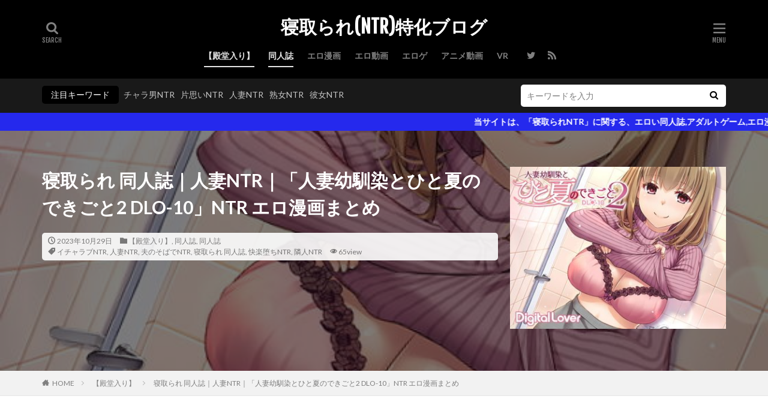

--- FILE ---
content_type: text/html; charset=UTF-8
request_url: https://www.ntrzenn.com/archives/42754
body_size: 12927
content:

<!DOCTYPE html>

<html lang="ja" prefix="og: http://ogp.me/ns#" class="t-html 
">

<head prefix="og: http://ogp.me/ns# fb: http://ogp.me/ns/fb# article: http://ogp.me/ns/article#">
<meta charset="UTF-8">
<title>寝取られ 同人誌｜人妻NTR｜「人妻幼馴染とひと夏のできごと2 DLO-10」NTR エロ漫画まとめ</title>
<meta name='robots' content='max-image-preview:large' />
<link rel='stylesheet' id='dashicons-css'  href='https://www.ntrzenn.com/wp-includes/css/dashicons.min.css?ver=5.7.14' type='text/css' media='all' />
<link rel='stylesheet' id='thickbox-css'  href='https://www.ntrzenn.com/wp-includes/js/thickbox/thickbox.css?ver=5.7.14' type='text/css' media='all' />
<link rel='stylesheet' id='wp-block-library-css'  href='https://www.ntrzenn.com/wp-includes/css/dist/block-library/style.min.css?ver=5.7.14' type='text/css' media='all' />
<script src='https://www.ntrzenn.com/wp-includes/js/jquery/jquery.min.js?ver=3.5.1' id='jquery-core-js'></script>
<script src='https://www.ntrzenn.com/wp-includes/js/jquery/jquery-migrate.min.js?ver=3.3.2' id='jquery-migrate-js'></script>
<link rel="https://api.w.org/" href="https://www.ntrzenn.com/wp-json/" /><link rel="alternate" type="application/json" href="https://www.ntrzenn.com/wp-json/wp/v2/posts/42754" /><link rel="alternate" type="application/json+oembed" href="https://www.ntrzenn.com/wp-json/oembed/1.0/embed?url=https%3A%2F%2Fwww.ntrzenn.com%2Farchives%2F42754" />
<link rel="alternate" type="text/xml+oembed" href="https://www.ntrzenn.com/wp-json/oembed/1.0/embed?url=https%3A%2F%2Fwww.ntrzenn.com%2Farchives%2F42754&#038;format=xml" />
<link rel="stylesheet" href="https://www.ntrzenn.com/wp-content/themes/the-thor/css/icon.min.css">
<link rel="stylesheet" href="https://fonts.googleapis.com/css?family=Lato:100,300,400,700,900">
<link rel="stylesheet" href="https://fonts.googleapis.com/css?family=Fjalla+One">
<link rel="stylesheet" href="https://fonts.googleapis.com/css?family=Noto+Sans+JP:100,200,300,400,500,600,700,800,900">
<link rel="stylesheet" href="https://www.ntrzenn.com/wp-content/themes/the-thor/style.min.css">
<link rel="canonical" href="https://www.ntrzenn.com/archives/42754" />
<script src="https://ajax.googleapis.com/ajax/libs/jquery/1.12.4/jquery.min.js"></script>
<meta http-equiv="X-UA-Compatible" content="IE=edge">
<meta name="viewport" content="width=device-width, initial-scale=1, viewport-fit=cover"/>
<style>
.widget.widget_nav_menu ul.menu{border-color: rgba(0,0,0,0.15);}.widget.widget_nav_menu ul.menu li{border-color: rgba(0,0,0,0.75);}.widget.widget_nav_menu ul.menu .sub-menu li{border-color: rgba(0,0,0,0.15);}.widget.widget_nav_menu ul.menu .sub-menu li .sub-menu li:first-child{border-color: rgba(0,0,0,0.15);}.widget.widget_nav_menu ul.menu li a:hover{background-color: rgba(0,0,0,0.75);}.widget.widget_nav_menu ul.menu .current-menu-item > a{background-color: rgba(0,0,0,0.75);}.widget.widget_nav_menu ul.menu li .sub-menu li a:before {color:#000000;}.widget.widget_nav_menu ul.menu li a{background-color:#000000;}.widget.widget_nav_menu ul.menu .sub-menu a:hover{color:#000000;}.widget.widget_nav_menu ul.menu .sub-menu .current-menu-item a{color:#000000;}.widget.widget_categories ul{border-color: rgba(0,0,0,0.15);}.widget.widget_categories ul li{border-color: rgba(0,0,0,0.75);}.widget.widget_categories ul .children li{border-color: rgba(0,0,0,0.15);}.widget.widget_categories ul .children li .children li:first-child{border-color: rgba(0,0,0,0.15);}.widget.widget_categories ul li a:hover{background-color: rgba(0,0,0,0.75);}.widget.widget_categories ul .current-menu-item > a{background-color: rgba(0,0,0,0.75);}.widget.widget_categories ul li .children li a:before {color:#000000;}.widget.widget_categories ul li a{background-color:#000000;}.widget.widget_categories ul .children a:hover{color:#000000;}.widget.widget_categories ul .children .current-menu-item a{color:#000000;}.widgetSearch__input:hover{border-color:#000000;}.widgetCatTitle{background-color:#000000;}.widgetCatTitle__inner{background-color:#000000;}.widgetSearch__submit:hover{background-color:#000000;}.widgetProfile__sns{background-color:#000000;}.widget.widget_calendar .calendar_wrap tbody a:hover{background-color:#000000;}.widget ul li a:hover{color:#000000;}.widget.widget_rss .rsswidget:hover{color:#000000;}.widget.widget_tag_cloud a:hover{background-color:#000000;}.widget select:hover{border-color:#000000;}.widgetSearch__checkLabel:hover:after{border-color:#000000;}.widgetSearch__check:checked .widgetSearch__checkLabel:before, .widgetSearch__check:checked + .widgetSearch__checkLabel:before{border-color:#000000;}.widgetTab__item.current{border-top-color:#000000;}.widgetTab__item:hover{border-top-color:#000000;}.searchHead__title{background-color:#000000;}.searchHead__submit:hover{color:#000000;}.menuBtn__close:hover{color:#000000;}.menuBtn__link:hover{color:#000000;}@media only screen and (min-width: 992px){.menuBtn__link {background-color:#000000;}}.t-headerCenter .menuBtn__link:hover{color:#000000;}.searchBtn__close:hover{color:#000000;}.searchBtn__link:hover{color:#000000;}.breadcrumb__item a:hover{color:#000000;}.pager__item{color:#000000;}.pager__item:hover, .pager__item-current{background-color:#000000; color:#fff;}.page-numbers{color:#000000;}.page-numbers:hover, .page-numbers.current{background-color:#000000; color:#fff;}.pagePager__item{color:#000000;}.pagePager__item:hover, .pagePager__item-current{background-color:#000000; color:#fff;}.heading a:hover{color:#000000;}.eyecatch__cat{background-color:#000000;}.the__category{background-color:#000000;}.dateList__item a:hover{color:#000000;}.controllerFooter__item:last-child{background-color:#000000;}.controllerFooter__close{background-color:#000000;}.bottomFooter__topBtn{background-color:#000000;}.mask-color{background-color:#000000;}.mask-colorgray{background-color:#000000;}.pickup3__item{background-color:#000000;}.categoryBox__title{color:#000000;}.comments__list .comment-meta{background-color:#000000;}.comment-respond .submit{background-color:#000000;}.prevNext__pop{background-color:#000000;}.swiper-pagination-bullet-active{background-color:#000000;}.swiper-slider .swiper-button-next, .swiper-slider .swiper-container-rtl .swiper-button-prev, .swiper-slider .swiper-button-prev, .swiper-slider .swiper-container-rtl .swiper-button-next	{background-color:#000000;}.infoHead{background-color:#2529ed;}.t-headerColor .l-header{background-color:#000000;}.t-headerColor .globalNavi::before{background: -webkit-gradient(linear,left top,right top,color-stop(0%,rgba(255,255,255,0)),color-stop(100%,#000000));}.t-headerColor .subNavi__link-pickup:hover{color:#000000;}.snsFooter{background-color:#ffffff}.widget-main .heading.heading-widget{background-color:#000000}.widget-main .heading.heading-widgetsimple{background-color:#000000}.widget-main .heading.heading-widgetsimplewide{background-color:#000000}.widget-main .heading.heading-widgetwide{background-color:#000000}.widget-main .heading.heading-widgetbottom:before{border-color:#000000}.widget-main .heading.heading-widgetborder{border-color:#000000}.widget-main .heading.heading-widgetborder::before,.widget-main .heading.heading-widgetborder::after{background-color:#000000}.widget-side .heading.heading-widget{background-color:#1e73be}.widget-side .heading.heading-widgetsimple{background-color:#1e73be}.widget-side .heading.heading-widgetsimplewide{background-color:#1e73be}.widget-side .heading.heading-widgetwide{background-color:#1e73be}.widget-side .heading.heading-widgetbottom:before{border-color:#1e73be}.widget-side .heading.heading-widgetborder{border-color:#1e73be}.widget-side .heading.heading-widgetborder::before,.widget-side .heading.heading-widgetborder::after{background-color:#1e73be}.widget-foot .heading.heading-widget{background-color:#ffffff}.widget-foot .heading.heading-widgetsimple{background-color:#ffffff}.widget-foot .heading.heading-widgetsimplewide{background-color:#ffffff}.widget-foot .heading.heading-widgetwide{background-color:#ffffff}.widget-foot .heading.heading-widgetbottom:before{border-color:#ffffff}.widget-foot .heading.heading-widgetborder{border-color:#ffffff}.widget-foot .heading.heading-widgetborder::before,.widget-foot .heading.heading-widgetborder::after{background-color:#ffffff}.widget-menu .heading.heading-widget{background-color:#1e73be}.widget-menu .heading.heading-widgetsimple{background-color:#1e73be}.widget-menu .heading.heading-widgetsimplewide{background-color:#1e73be}.widget-menu .heading.heading-widgetwide{background-color:#1e73be}.widget-menu .heading.heading-widgetbottom:before{border-color:#1e73be}.widget-menu .heading.heading-widgetborder{border-color:#1e73be}.widget-menu .heading.heading-widgetborder::before,.widget-menu .heading.heading-widgetborder::after{background-color:#1e73be}@media only screen and (min-width: 768px){.swiper-slider {height: 400px;}}.pickup3__bg.mask.mask-colorgray{background-color:#000000}.rankingBox__bg{background-color:#000000}.the__ribbon{background-color:#dd0000}.the__ribbon:after{border-left-color:#dd0000; border-right-color:#dd0000}.content .balloon .balloon__img-left div {background-image:url("https://www.ntrzenn.com/wp-content/uploads/2020/07/publicdomainq-0006511fqbzkj.png");}.content .balloon .balloon__img-right div {background-image:url("https://www.ntrzenn.com/wp-content/uploads/2020/07/publicdomainq-0006511fqbzkj.png");}.cc-ft91{color:#000000;}.cc-hv91:hover{color:#000000;}.cc-bg91{background-color:#000000;}.cc-br91{border-color:#000000;}.content .afTagBox__btnDetail{background-color:#2f28ff;}.widget .widgetAfTag__btnDetail{background-color:#2f28ff;}.content .afTagBox__btnAf{background-color:#2f28ff;}.widget .widgetAfTag__btnAf{background-color:#2f28ff;}.content a{color:#282fff;}.phrase a{color:#282fff;}.content .sitemap li a:hover{color:#282fff;}.content h2 a:hover,.content h3 a:hover,.content h4 a:hover,.content h5 a:hover{color:#282fff;}.content ul.menu li a:hover{color:#282fff;}.content .es-LiconBox:before{background-color:#a83f3f;}.content .es-LiconCircle:before{background-color:#a83f3f;}.content .es-BTiconBox:before{background-color:#a83f3f;}.content .es-BTiconCircle:before{background-color:#a83f3f;}.content .es-BiconObi{border-color:#a83f3f;}.content .es-BiconCorner:before{background-color:#a83f3f;}.content .es-BiconCircle:before{background-color:#a83f3f;}.content .es-BmarkHatena::before{background-color:#005293;}.content .es-BmarkExcl::before{background-color:#b60105;}.content .es-BmarkQ::before{background-color:#005293;}.content .es-BmarkQ::after{border-top-color:#005293;}.content .es-BmarkA::before{color:#b60105;}.content .es-BsubTradi::before{color:#ffffff;background-color:#b60105;border-color:#b60105;}.btn__link-primary{color:#ffffff; background-color:#3f3f3f;}.content .btn__link-primary{color:#ffffff; background-color:#3f3f3f;}.searchBtn__contentInner .btn__link-search{color:#ffffff; background-color:#3f3f3f;}.btn__link-secondary{color:#ffffff; background-color:#3f3f3f;}.content .btn__link-secondary{color:#ffffff; background-color:#3f3f3f;}.btn__link-search{color:#ffffff; background-color:#3f3f3f;}.btn__link-normal{color:#3f3f3f;}.content .btn__link-normal{color:#3f3f3f;}.btn__link-normal:hover{background-color:#3f3f3f;}.content .btn__link-normal:hover{background-color:#3f3f3f;}.comments__list .comment-reply-link{color:#3f3f3f;}.comments__list .comment-reply-link:hover{background-color:#3f3f3f;}@media only screen and (min-width: 992px){.subNavi__link-pickup{color:#3f3f3f;}}@media only screen and (min-width: 992px){.subNavi__link-pickup:hover{background-color:#3f3f3f;}}.content h2{color:#191919}.content h3{color:#191919}.content h4{color:#191919}.content h5{color:#191919}.content ul > li::before{color:#a83f3f;}.content ul{color:#191919;}.content ol > li::before{color:#a83f3f; border-color:#a83f3f;}.content ol > li > ol > li::before{background-color:#a83f3f; border-color:#a83f3f;}.content ol > li > ol > li > ol > li::before{color:#a83f3f; border-color:#a83f3f;}.content ol{color:#191919;}.content .balloon .balloon__text{color:#191919; background-color:#ddb880;}.content .balloon .balloon__text-left:before{border-left-color:#ddb880;}.content .balloon .balloon__text-right:before{border-right-color:#ddb880;}.content .balloon-boder .balloon__text{color:#191919; background-color:#ffffff;  border-color:#d8d8d8;}.content .balloon-boder .balloon__text-left:before{border-left-color:#d8d8d8;}.content .balloon-boder .balloon__text-left:after{border-left-color:#ffffff;}.content .balloon-boder .balloon__text-right:before{border-right-color:#d8d8d8;}.content .balloon-boder .balloon__text-right:after{border-right-color:#ffffff;}.content blockquote{color:#191919; background-color:#ffffff; border-color:#000000;}.content blockquote::before{color:#000000;}.content blockquote::after{background-color:#000000;}.content table{color:#191919; border-top-color:#E5E5E5; border-left-color:#E5E5E5;}.content table th{background:#7f7f7f; color:#ffffff; ;border-right-color:#E5E5E5; border-bottom-color:#E5E5E5;}.content table td{background:#ffffff; ;border-right-color:#E5E5E5; border-bottom-color:#E5E5E5;}.content table tr:nth-child(odd) td{background-color:#f2f2f2;}
</style>
<link rel="canonical" href="https://www.ntrzenn.com/archives/42754" />

<link rel="icon" href="https://www.ntrzenn.com/wp-content/uploads/2023/04/cropped-figure_taiiku_suwari_back-1-32x32.png" sizes="32x32" />
<link rel="icon" href="https://www.ntrzenn.com/wp-content/uploads/2023/04/cropped-figure_taiiku_suwari_back-1-192x192.png" sizes="192x192" />
<link rel="apple-touch-icon" href="https://www.ntrzenn.com/wp-content/uploads/2023/04/cropped-figure_taiiku_suwari_back-1-180x180.png" />
<meta name="msapplication-TileImage" content="https://www.ntrzenn.com/wp-content/uploads/2023/04/cropped-figure_taiiku_suwari_back-1-270x270.png" />
<!– Global site tag (gtag.js) – Google Analytics –>
<script async src='https://www.googletagmanager.com/gtag/js?id=G-F98TCPPQWR'></script>
<script>
    window.dataLayer = window.dataLayer || [];
    function gtag(){dataLayer.push(arguments);}
    gtag('js', new Date());
    gtag('config', 'UA-169197639-1');
    gtag('config', 'G-F98TCPPQWR');
</script>
<!– /Global site tag (gtag.js) – Google Analytics –>
<meta name="description" content="本記事は、「寝取られ 同人誌｜人妻NTR｜「人妻幼馴染とひと夏のできごと2 DLO-10」NTR エロ漫画まとめ」を詳しく紹介しています！">
<meta property="og:site_name" content="寝取られ(NTR)特化ブログ" />
<meta property="og:type" content="article" />
<meta property="og:title" content="寝取られ 同人誌｜人妻NTR｜「人妻幼馴染とひと夏のできごと2 DLO-10」NTR エロ漫画まとめ" />
<meta property="og:description" content="本記事は、「寝取られ 同人誌｜人妻NTR｜「人妻幼馴染とひと夏のできごと2 DLO-10」NTR エロ漫画まとめ」を詳しく紹介しています！" />
<meta property="og:url" content="https://www.ntrzenn.com/archives/42754" />
<meta property="og:image" content="https://www.ntrzenn.com/wp-content/uploads/2023/10/d_168242pr.jpg" />
<meta name="twitter:card" content="summary_large_image" />
<meta name="twitter:site" content="@ntr_max" />


</head>
<body class="t-meiryo t-logoSp30 t-logoPc50 t-headerCenter t-headerColor t-footerFixed" id="top">


  <!--l-header-->
  <header class="l-header l-header-border">
    <div class="container container-header">

      <!--logo-->
			<p class="siteTitle">
				<a class="siteTitle__link" href="https://www.ntrzenn.com">
											寝取られ(NTR)特化ブログ					        </a>
      </p>      <!--/logo-->


      				<!--globalNavi-->
				<nav class="globalNavi">
					<div class="globalNavi__inner">
            <ul class="globalNavi__list"><li id="menu-item-1790" class="menu-item menu-item-type-taxonomy menu-item-object-category current-post-ancestor current-menu-parent current-post-parent menu-item-1790"><a target="_blank" rel="noopener" href="https://www.ntrzenn.com/archives/category/%e6%ae%bf%e5%a0%82%e5%85%a5%e3%82%8a%e3%80%8c%e5%af%9d%e5%8f%96%e3%82%89%e3%82%8cntr%e3%80%8d%e4%bd%9c%e5%93%81">【殿堂入り】</a></li>
<li id="menu-item-1792" class="menu-item menu-item-type-taxonomy menu-item-object-category current-post-ancestor current-menu-parent current-post-parent menu-item-1792"><a target="_blank" rel="noopener" href="https://www.ntrzenn.com/archives/category/%e3%80%90%e5%af%9d%e5%8f%96%e3%82%89%e3%82%8cntr%e3%80%91%e3%82%a8%e3%83%ad%e5%90%8c%e4%ba%ba%e8%aa%8c%e3%83%bb%e3%82%a8%e3%83%ad%e6%bc%ab%e7%94%bb">同人誌</a></li>
<li id="menu-item-3168" class="menu-item menu-item-type-taxonomy menu-item-object-category menu-item-3168"><a target="_blank" rel="noopener" href="https://www.ntrzenn.com/archives/category/%e3%80%90%e5%af%9d%e5%8f%96%e3%82%89%e3%82%8cntr%e3%80%91%e3%82%a8%e3%83%ad%e6%bc%ab%e7%94%bb">エロ漫画</a></li>
<li id="menu-item-1791" class="menu-item menu-item-type-taxonomy menu-item-object-category menu-item-1791"><a target="_blank" rel="noopener" href="https://www.ntrzenn.com/archives/category/%e3%80%90%e5%af%9d%e5%8f%96%e3%82%89%e3%82%8cntr%e3%80%91av%e3%82%a8%e3%83%ad%e5%8b%95%e7%94%bb">エロ動画</a></li>
<li id="menu-item-1795" class="menu-item menu-item-type-taxonomy menu-item-object-category menu-item-1795"><a target="_blank" rel="noopener" href="https://www.ntrzenn.com/archives/category/%e3%80%90%e5%af%9d%e5%8f%96%e3%82%89%e3%82%8cntr%e3%80%91%e3%82%a8%e3%83%ad%e3%82%b2%e3%83%bc%e3%83%a0">エロゲ</a></li>
<li id="menu-item-1794" class="menu-item menu-item-type-taxonomy menu-item-object-category menu-item-1794"><a target="_blank" rel="noopener" href="https://www.ntrzenn.com/archives/category/%e3%80%90%e5%af%9d%e5%8f%96%e3%82%89%e3%82%8cntr%e3%80%91%e3%82%a8%e3%83%ad%e3%82%a2%e3%83%8b%e3%83%a1%e5%8b%95%e7%94%bb">アニメ動画</a></li>
<li id="menu-item-11754" class="menu-item menu-item-type-taxonomy menu-item-object-category menu-item-11754"><a target="_blank" rel="noopener" href="https://www.ntrzenn.com/archives/category/%e3%80%90%e5%af%9d%e5%8f%96%e3%82%89%e3%82%8cntr%e3%80%91vr%e3%82%a8%e3%83%ad%e5%8b%95%e7%94%bb">VR</a></li>
</ul>					</div>
				</nav>
				<!--/globalNavi-->
			

							<!--subNavi-->
				<nav class="subNavi">
	        	        						<ul class="subNavi__list">
															<li class="subNavi__item"><a class="subNavi__link icon-twitter" href="https://twitter.com/ntr_max"></a></li>
																								<li class="subNavi__item"><a class="subNavi__link icon-rss" href="https://www.ntrzenn.com/feed"></a></li>
																					</ul>
									</nav>
				<!--/subNavi-->
			

            <!--searchBtn-->
			<div class="searchBtn ">
        <input class="searchBtn__checkbox" id="searchBtn-checkbox" type="checkbox">
        <label class="searchBtn__link searchBtn__link-text icon-search" for="searchBtn-checkbox"></label>
        <label class="searchBtn__unshown" for="searchBtn-checkbox"></label>

        <div class="searchBtn__content">
          <div class="searchBtn__scroll">
            <label class="searchBtn__close" for="searchBtn-checkbox"><i class="icon-close"></i>CLOSE</label>
            <div class="searchBtn__contentInner">
              <aside class="widget">
  <div class="widgetSearch">
    <form method="get" action="https://www.ntrzenn.com" target="_top">
  <div class="widgetSearch__contents">
    <h3 class="heading heading-tertiary">キーワード</h3>
    <input class="widgetSearch__input widgetSearch__input-max" type="text" name="s" placeholder="キーワードを入力" value="">

        <ol class="widgetSearch__word">
            <li class="widgetSearch__wordItem"><a href="https://www.ntrzenn.com?s=チャラ男NTR">チャラ男NTR</a></li>
	              <li class="widgetSearch__wordItem"><a href="https://www.ntrzenn.com?s=片思いNTR">片思いNTR</a></li>
	              <li class="widgetSearch__wordItem"><a href="https://www.ntrzenn.com?s=人妻NTR">人妻NTR</a></li>
	              <li class="widgetSearch__wordItem"><a href="https://www.ntrzenn.com?s=熟女NTR">熟女NTR</a></li>
	              <li class="widgetSearch__wordItem"><a href="https://www.ntrzenn.com?s=彼女NTR">彼女NTR</a></li>
	      </ol>
    
  </div>

  <div class="widgetSearch__contents">
    <h3 class="heading heading-tertiary">カテゴリー</h3>
	<select  name='cat' id='cat_69734c3a9b809' class='widgetSearch__select' >
	<option value=''>カテゴリーを選択</option>
	<option class="level-0" value="5">未分類</option>
	<option class="level-0" value="83">【殿堂入り】</option>
	<option class="level-0" value="90">エロ動画</option>
	<option class="level-0" value="91">同人誌</option>
	<option class="level-0" value="93">アニメ動画</option>
	<option class="level-0" value="94">エロゲ</option>
	<option class="level-0" value="98">エロ動画</option>
	<option class="level-0" value="99">同人誌</option>
	<option class="level-0" value="101">アニメ動画</option>
	<option class="level-0" value="102">エロゲ</option>
	<option class="level-0" value="177">エロ漫画</option>
	<option class="level-0" value="178">エロ漫画</option>
	<option class="level-0" value="792">ボイス</option>
	<option class="level-0" value="1288">特集記事</option>
</select>
  </div>

  	<div class="widgetSearch__tag">
    <h3 class="heading heading-tertiary">タグ</h3>
    <label><input class="widgetSearch__check" type="checkbox" name="tag[]" value="bss%e3%83%bbntr" /><span class="widgetSearch__checkLabel">BSS・NTR</span></label><label><input class="widgetSearch__check" type="checkbox" name="tag[]" value="%e5%bf%ab%e6%a5%bd%e5%a0%95%e3%81%a1ntr" /><span class="widgetSearch__checkLabel">快楽堕ちNTR</span></label><label><input class="widgetSearch__check" type="checkbox" name="tag[]" value="%e5%bc%95%e3%81%a3%e8%b6%8a%e3%81%97ntr" /><span class="widgetSearch__checkLabel">引っ越しNTR</span></label><label><input class="widgetSearch__check" type="checkbox" name="tag[]" value="%e5%bc%9fntr" /><span class="widgetSearch__checkLabel">弟NTR</span></label><label><input class="widgetSearch__check" type="checkbox" name="tag[]" value="%e5%bc%9f%e3%81%ae%e5%ab%81ntr" /><span class="widgetSearch__checkLabel">弟の嫁NTR</span></label><label><input class="widgetSearch__check" type="checkbox" name="tag[]" value="%e5%bc%b7%e5%a7%a6ntr" /><span class="widgetSearch__checkLabel">強姦NTR</span></label><label><input class="widgetSearch__check" type="checkbox" name="tag[]" value="%e5%bd%bc%e5%a5%b3ntr" /><span class="widgetSearch__checkLabel">彼女NTR</span></label><label><input class="widgetSearch__check" type="checkbox" name="tag[]" value="%e5%bd%bc%e5%a5%b3%e3%81%ae%e5%8f%8b%e9%81%94ntr" /><span class="widgetSearch__checkLabel">彼女の友達NTR</span></label><label><input class="widgetSearch__check" type="checkbox" name="tag[]" value="%e5%bd%bc%e5%a5%b3%e3%81%ae%e5%a6%b9ntr" /><span class="widgetSearch__checkLabel">彼女の妹NTR</span></label><label><input class="widgetSearch__check" type="checkbox" name="tag[]" value="%e5%bd%bc%e5%a5%b3%e3%81%ae%e5%a7%89ntr" /><span class="widgetSearch__checkLabel">彼女の姉NTR</span></label><label><input class="widgetSearch__check" type="checkbox" name="tag[]" value="%e5%bd%bc%e5%a5%b3%e3%81%ae%e6%af%8dntr" /><span class="widgetSearch__checkLabel">彼女の母NTR</span></label><label><input class="widgetSearch__check" type="checkbox" name="tag[]" value="%e5%bd%bc%e5%a5%b3%e3%81%ae%e6%af%8d%e8%a6%aantr" /><span class="widgetSearch__checkLabel">彼女の母親NTR</span></label><label><input class="widgetSearch__check" type="checkbox" name="tag[]" value="%e5%bd%bc%e6%b0%8f%e3%81%ae%e3%81%9d%e3%81%b0%e3%81%a7ntr" /><span class="widgetSearch__checkLabel">彼氏のそばでNTR</span></label><label><input class="widgetSearch__check" type="checkbox" name="tag[]" value="%e5%bd%bc%e6%b0%8f%e3%81%ae%e5%85%84ntr" /><span class="widgetSearch__checkLabel">彼氏の兄NTR</span></label><label><input class="widgetSearch__check" type="checkbox" name="tag[]" value="%e5%bd%bc%e6%b0%8f%e3%81%ae%e7%88%b6%e8%a6%aantr" /><span class="widgetSearch__checkLabel">彼氏の父親NTR</span></label><label><input class="widgetSearch__check" type="checkbox" name="tag[]" value="%e5%be%8c%e8%bc%a9ntr" /><span class="widgetSearch__checkLabel">後輩NTR</span></label><label><input class="widgetSearch__check" type="checkbox" name="tag[]" value="%e6%81%af%e5%ad%90ntr" /><span class="widgetSearch__checkLabel">息子NTR</span></label><label><input class="widgetSearch__check" type="checkbox" name="tag[]" value="%e5%b9%bc%e3%81%aa%e3%81%98%e3%81%bfntr" /><span class="widgetSearch__checkLabel">幼なじみNTR</span></label><label><input class="widgetSearch__check" type="checkbox" name="tag[]" value="%e6%8f%b4%e4%ba%a4ntr" /><span class="widgetSearch__checkLabel">援交NTR</span></label><label><input class="widgetSearch__check" type="checkbox" name="tag[]" value="%e6%96%b0%e5%a9%9antr" /><span class="widgetSearch__checkLabel">新婚NTR</span></label><label><input class="widgetSearch__check" type="checkbox" name="tag[]" value="%e6%95%99%e9%a0%adntr" /><span class="widgetSearch__checkLabel">教頭NTR</span></label><label><input class="widgetSearch__check" type="checkbox" name="tag[]" value="%e6%95%99%e7%bf%92%e6%89%80ntr" /><span class="widgetSearch__checkLabel">教習所NTR</span></label><label><input class="widgetSearch__check" type="checkbox" name="tag[]" value="%e6%95%99%e6%8e%88ntr" /><span class="widgetSearch__checkLabel">教授NTR</span></label><label><input class="widgetSearch__check" type="checkbox" name="tag[]" value="%e6%95%99%e5%b8%abntr" /><span class="widgetSearch__checkLabel">教師NTR</span></label><label><input class="widgetSearch__check" type="checkbox" name="tag[]" value="%e6%95%99%e3%81%88%e5%ad%90ntr" /><span class="widgetSearch__checkLabel">教え子NTR</span></label><label><input class="widgetSearch__check" type="checkbox" name="tag[]" value="%e6%8e%a5%e5%be%85ntr" /><span class="widgetSearch__checkLabel">接待NTR</span></label><label><input class="widgetSearch__check" type="checkbox" name="tag[]" value="%e6%81%af%e5%ad%90%e3%81%ae%e3%81%9d%e3%81%b0%e3%81%a7ntr" /><span class="widgetSearch__checkLabel">息子のそばでNTR</span></label><label><input class="widgetSearch__check" type="checkbox" name="tag[]" value="%e6%8a%95%e7%a8%bfntr" /><span class="widgetSearch__checkLabel">投稿NTR</span></label><label><input class="widgetSearch__check" type="checkbox" name="tag[]" value="%e6%88%a6%e9%9a%8antr" /><span class="widgetSearch__checkLabel">戦隊NTR</span></label><label><input class="widgetSearch__check" type="checkbox" name="tag[]" value="%e6%86%91%e4%be%9dntr" /><span class="widgetSearch__checkLabel">憑依NTR</span></label><label><input class="widgetSearch__check" type="checkbox" name="tag[]" value="%e6%84%9b%e5%a8%98ntr" /><span class="widgetSearch__checkLabel">愛娘NTR</span></label><label><input class="widgetSearch__check" type="checkbox" name="tag[]" value="%e6%81%af%e5%ad%90%e3%81%ae%e5%ab%81ntr" /><span class="widgetSearch__checkLabel">息子の嫁NTR</span></label><label><input class="widgetSearch__check" type="checkbox" name="tag[]" value="%e6%81%af%e5%ad%90%e3%81%ae%e5%8f%8b%e3%81%a0%e3%81%a1ntr" /><span class="widgetSearch__checkLabel">息子の友だちNTR</span></label><label><input class="widgetSearch__check" type="checkbox" name="tag[]" value="%e5%ba%97%e9%95%b7ntr" /><span class="widgetSearch__checkLabel">店長NTR</span></label><label><input class="widgetSearch__check" type="checkbox" name="tag[]" value="%e5%b9%b4%e3%81%ae%e5%b7%aentr" /><span class="widgetSearch__checkLabel">年の差NTR</span></label><label><input class="widgetSearch__check" type="checkbox" name="tag[]" value="%e6%99%82%e9%96%93%e5%81%9c%e6%ad%a2ntr" /><span class="widgetSearch__checkLabel">時間停止NTR</span></label><label><input class="widgetSearch__check" type="checkbox" name="tag[]" value="%e5%a8%98%e3%81%ae%e3%81%9d%e3%81%b0%e3%81%a7ntr" /><span class="widgetSearch__checkLabel">娘のそばでNTR</span></label><label><input class="widgetSearch__check" type="checkbox" name="tag[]" value="%e5%a4%ab%e3%81%ae%e3%81%9d%e3%81%b0%e3%81%a7ntr" /><span class="widgetSearch__checkLabel">夫のそばでNTR</span></label><label><input class="widgetSearch__check" type="checkbox" name="tag[]" value="%e5%a5%b3%e4%bd%93%e5%8c%96ntr" /><span class="widgetSearch__checkLabel">女体化NTR</span></label><label><input class="widgetSearch__check" type="checkbox" name="tag[]" value="%e5%a5%b3%e5%84%aantr" /><span class="widgetSearch__checkLabel">女優NTR</span></label><label><input class="widgetSearch__check" type="checkbox" name="tag[]" value="%e5%a5%b3%e5%ad%90%e3%82%a2%e3%83%8antr" /><span class="widgetSearch__checkLabel">女子アナNTR</span></label><label><input class="widgetSearch__check" type="checkbox" name="tag[]" value="%e5%a5%b3%e6%95%99%e5%b8%abntr" /><span class="widgetSearch__checkLabel">女教師NTR</span></label><label><input class="widgetSearch__check" type="checkbox" name="tag[]" value="%e5%a5%b3%e8%a3%85ntr" /><span class="widgetSearch__checkLabel">女装NTR</span></label><label><input class="widgetSearch__check" type="checkbox" name="tag[]" value="%e5%a6%8a%e5%a8%a0ntr" /><span class="widgetSearch__checkLabel">妊娠NTR</span></label><label><input class="widgetSearch__check" type="checkbox" name="tag[]" value="%e5%a6%8a%e5%a9%a6ntr" /><span class="widgetSearch__checkLabel">妊婦NTR</span></label><label><input class="widgetSearch__check" type="checkbox" name="tag[]" value="%e5%a6%b9ntr" /><span class="widgetSearch__checkLabel">妹NTR</span></label><label><input class="widgetSearch__check" type="checkbox" name="tag[]" value="%e5%a7%89ntr" /><span class="widgetSearch__checkLabel">姉NTR</span></label><label><input class="widgetSearch__check" type="checkbox" name="tag[]" value="%e5%a7%89%e5%a6%b9ntr" /><span class="widgetSearch__checkLabel">姉妹NTR</span></label><label><input class="widgetSearch__check" type="checkbox" name="tag[]" value="%e5%a7%aantr" /><span class="widgetSearch__checkLabel">姪NTR</span></label><label><input class="widgetSearch__check" type="checkbox" name="tag[]" value="%e5%a7%aa%e3%81%a3%e5%ad%90ntr" /><span class="widgetSearch__checkLabel">姪っ子NTR</span></label><label><input class="widgetSearch__check" type="checkbox" name="tag[]" value="%e5%a7%abntr" /><span class="widgetSearch__checkLabel">姫NTR</span></label><label><input class="widgetSearch__check" type="checkbox" name="tag[]" value="%e5%a8%98%e3%81%ae%e5%bd%bc%e6%b0%8fntr" /><span class="widgetSearch__checkLabel">娘の彼氏NTR</span></label><label><input class="widgetSearch__check" type="checkbox" name="tag[]" value="%e5%b7%ab%e5%a5%b3ntr" /><span class="widgetSearch__checkLabel">巫女NTR</span></label><label><input class="widgetSearch__check" type="checkbox" name="tag[]" value="%e5%af%9d%e5%8f%96%e3%82%89%e3%82%8c-%e3%82%a8%e3%83%ad%e5%8b%95%e7%94%bb" /><span class="widgetSearch__checkLabel">寝取られ エロ動画</span></label><label><input class="widgetSearch__check" type="checkbox" name="tag[]" value="%e5%b0%91%e5%b9%b4ntr" /><span class="widgetSearch__checkLabel">少年NTR</span></label><label><input class="widgetSearch__check" type="checkbox" name="tag[]" value="%e5%b0%91%e5%a5%b3ntr" /><span class="widgetSearch__checkLabel">少女NTR</span></label><label><input class="widgetSearch__check" type="checkbox" name="tag[]" value="%e5%af%9d%e5%8f%96%e3%82%8antr" /><span class="widgetSearch__checkLabel">寝取りNTR</span></label><label><input class="widgetSearch__check" type="checkbox" name="tag[]" value="%e5%af%9d%e5%8f%96%e3%82%8a" /><span class="widgetSearch__checkLabel">寝取り</span></label><label><input class="widgetSearch__check" type="checkbox" name="tag[]" value="%e5%af%9d%e5%8f%96%e3%82%89%e3%82%8c%e3%81%aa%e3%81%84" /><span class="widgetSearch__checkLabel">寝取られない</span></label><label><input class="widgetSearch__check" type="checkbox" name="tag[]" value="%e5%af%9d%e5%8f%96%e3%82%89%e3%82%8c-%e5%90%8c%e4%ba%ba%e8%aa%8c" /><span class="widgetSearch__checkLabel">寝取られ 同人誌</span></label><label><input class="widgetSearch__check" type="checkbox" name="tag[]" value="%e5%af%9d%e5%8f%96%e3%82%89%e3%82%8c-%e3%82%a8%e3%83%ad%e3%82%b2" /><span class="widgetSearch__checkLabel">寝取られ エロゲ</span></label><label><input class="widgetSearch__check" type="checkbox" name="tag[]" value="%e5%a9%9a%e7%b4%84%e8%80%85ntr" /><span class="widgetSearch__checkLabel">婚約者NTR</span></label><label><input class="widgetSearch__check" type="checkbox" name="tag[]" value="%e5%af%9d%e5%8f%96%e3%82%89%e3%82%8c-%e3%82%a2%e3%83%8b%e3%83%a1%e5%8b%95%e7%94%bb" /><span class="widgetSearch__checkLabel">寝取られ アニメ動画</span></label><label><input class="widgetSearch__check" type="checkbox" name="tag[]" value="%e5%af%9d%e5%8f%96%e3%82%89%e3%81%9bntr" /><span class="widgetSearch__checkLabel">寝取らせNTR</span></label><label><input class="widgetSearch__check" type="checkbox" name="tag[]" value="%e5%af%9d%e5%8f%96%e3%82%89%e3%81%9b" /><span class="widgetSearch__checkLabel">寝取らせ</span></label><label><input class="widgetSearch__check" type="checkbox" name="tag[]" value="%e5%ae%b6%e6%94%bf%e5%a9%a6ntr" /><span class="widgetSearch__checkLabel">家政婦NTR</span></label><label><input class="widgetSearch__check" type="checkbox" name="tag[]" value="%e5%ae%b6%e5%ba%ad%e6%95%99%e5%b8%abntr" /><span class="widgetSearch__checkLabel">家庭教師NTR</span></label><label><input class="widgetSearch__check" type="checkbox" name="tag[]" value="%e5%aa%9a%e8%96%acntr" /><span class="widgetSearch__checkLabel">媚薬NTR</span></label><label><input class="widgetSearch__check" type="checkbox" name="tag[]" value="%e6%98%a0%e5%83%8fntr" /><span class="widgetSearch__checkLabel">映像NTR</span></label><label><input class="widgetSearch__check" type="checkbox" name="tag[]" value="%e6%9c%aa%e4%ba%a1%e4%ba%bantr" /><span class="widgetSearch__checkLabel">未亡人NTR</span></label><label><input class="widgetSearch__check" type="checkbox" name="tag[]" value="%e5%a4%a7%e5%ae%b6ntr" /><span class="widgetSearch__checkLabel">大家NTR</span></label><label><input class="widgetSearch__check" type="checkbox" name="tag[]" value="%e9%81%8e%e5%8e%bbntr" /><span class="widgetSearch__checkLabel">過去NTR</span></label><label><input class="widgetSearch__check" type="checkbox" name="tag[]" value="%e7%be%a9%e7%88%b6ntr" /><span class="widgetSearch__checkLabel">義父NTR</span></label><label><input class="widgetSearch__check" type="checkbox" name="tag[]" value="%e8%80%81%e4%ba%bantr" /><span class="widgetSearch__checkLabel">老人NTR</span></label><label><input class="widgetSearch__check" type="checkbox" name="tag[]" value="%e8%84%85%e8%bf%abntr" /><span class="widgetSearch__checkLabel">脅迫NTR</span></label><label><input class="widgetSearch__check" type="checkbox" name="tag[]" value="%e8%87%aa%e5%ae%85ntr" /><span class="widgetSearch__checkLabel">自宅NTR</span></label><label><input class="widgetSearch__check" type="checkbox" name="tag[]" value="%e8%8b%a5%e5%a5%b3%e5%b0%86ntr" /><span class="widgetSearch__checkLabel">若女将NTR</span></label><label><input class="widgetSearch__check" type="checkbox" name="tag[]" value="%e8%8b%a5%e5%a6%bbntr" /><span class="widgetSearch__checkLabel">若妻NTR</span></label><label><input class="widgetSearch__check" type="checkbox" name="tag[]" value="%e8%a6%97%e3%81%8dntr" /><span class="widgetSearch__checkLabel">覗きNTR</span></label><label><input class="widgetSearch__check" type="checkbox" name="tag[]" value="%e8%a6%aa%e5%8f%8bntr" /><span class="widgetSearch__checkLabel">親友NTR</span></label><label><input class="widgetSearch__check" type="checkbox" name="tag[]" value="%e8%aa%bf%e6%95%99ntr" /><span class="widgetSearch__checkLabel">調教NTR</span></label><label><input class="widgetSearch__check" type="checkbox" name="tag[]" value="%e8%aa%bf%e6%95%99%e5%b8%abntr" /><span class="widgetSearch__checkLabel">調教師NTR</span></label><label><input class="widgetSearch__check" type="checkbox" name="tag[]" value="%e8%ad%a6%e5%af%9fntr" /><span class="widgetSearch__checkLabel">警察NTR</span></label><label><input class="widgetSearch__check" type="checkbox" name="tag[]" value="%e8%b2%b8%e3%81%97%e5%87%ba%e3%81%97ntr" /><span class="widgetSearch__checkLabel">貸し出しNTR</span></label><label><input class="widgetSearch__check" type="checkbox" name="tag[]" value="%e8%bf%91%e8%a6%aa%e7%9b%b8%e5%a7%a6ntr" /><span class="widgetSearch__checkLabel">近親相姦NTR</span></label><label><input class="widgetSearch__check" type="checkbox" name="tag[]" value="%e9%80%86ntr" /><span class="widgetSearch__checkLabel">逆NTR</span></label><label><input class="widgetSearch__check" type="checkbox" name="tag[]" value="%e9%81%93%e5%a0%b4ntr" /><span class="widgetSearch__checkLabel">道場NTR</span></label><label><input class="widgetSearch__check" type="checkbox" name="tag[]" value="%e7%be%a9%e5%bc%9fntr" /><span class="widgetSearch__checkLabel">義弟NTR</span></label><label><input class="widgetSearch__check" type="checkbox" name="tag[]" value="%e9%9f%b3%e5%a3%b0ntr" /><span class="widgetSearch__checkLabel">音声NTR</span></label><label><input class="widgetSearch__check" type="checkbox" name="tag[]" value="%e9%bb%92%e3%82%ae%e3%83%a3%e3%83%abntr" /><span class="widgetSearch__checkLabel">黒ギャルNTR</span></label><label><input class="widgetSearch__check" type="checkbox" name="tag[]" value="%e9%ad%94%e6%b3%95%e5%b0%91%e5%a5%b3ntr" /><span class="widgetSearch__checkLabel">魔法少女NTR</span></label><label><input class="widgetSearch__check" type="checkbox" name="tag[]" value="%e9%ac%bc%e6%bb%85%e3%81%ae%e5%88%83ntr" /><span class="widgetSearch__checkLabel">鬼滅の刃NTR</span></label><label><input class="widgetSearch__check" type="checkbox" name="tag[]" value="%e9%a3%b2%e3%81%bf%e4%bc%9antr" /><span class="widgetSearch__checkLabel">飲み会NTR</span></label><label><input class="widgetSearch__check" type="checkbox" name="tag[]" value="%e9%a2%a8%e4%bf%97%e5%a0%95%e3%81%a1ntr" /><span class="widgetSearch__checkLabel">風俗堕ちNTR</span></label><label><input class="widgetSearch__check" type="checkbox" name="tag[]" value="%e9%a2%a8%e4%bf%97ntr" /><span class="widgetSearch__checkLabel">風俗NTR</span></label><label><input class="widgetSearch__check" type="checkbox" name="tag[]" value="%e9%9c%b2%e5%87%bantr" /><span class="widgetSearch__checkLabel">露出NTR</span></label><label><input class="widgetSearch__check" type="checkbox" name="tag[]" value="%e9%83%a8%e4%b8%8bntr" /><span class="widgetSearch__checkLabel">部下NTR</span></label><label><input class="widgetSearch__check" type="checkbox" name="tag[]" value="%e9%9b%bb%e8%a9%b1%e8%b6%8a%e3%81%97ntr" /><span class="widgetSearch__checkLabel">電話越しNTR</span></label><label><input class="widgetSearch__check" type="checkbox" name="tag[]" value="%e9%9a%a3%e4%ba%bantr" /><span class="widgetSearch__checkLabel">隣人NTR</span></label><label><input class="widgetSearch__check" type="checkbox" name="tag[]" value="%e9%87%91%e9%ab%aa%e5%a6%bbntr" /><span class="widgetSearch__checkLabel">金髪妻NTR</span></label><label><input class="widgetSearch__check" type="checkbox" name="tag[]" value="%e9%87%91%e9%ab%aantr" /><span class="widgetSearch__checkLabel">金髪NTR</span></label><label><input class="widgetSearch__check" type="checkbox" name="tag[]" value="%e9%85%8d%e9%81%94%e5%93%a1ntr" /><span class="widgetSearch__checkLabel">配達員NTR</span></label><label><input class="widgetSearch__check" type="checkbox" name="tag[]" value="%e9%83%a8%e6%b4%bbntr" /><span class="widgetSearch__checkLabel">部活NTR</span></label><label><input class="widgetSearch__check" type="checkbox" name="tag[]" value="%e7%be%a9%e6%af%8dntr" /><span class="widgetSearch__checkLabel">義母NTR</span></label><label><input class="widgetSearch__check" type="checkbox" name="tag[]" value="%e7%be%a9%e5%a7%89ntr" /><span class="widgetSearch__checkLabel">義姉NTR</span></label><label><input class="widgetSearch__check" type="checkbox" name="tag[]" value="%e6%a0%a1%e9%95%b7ntr" /><span class="widgetSearch__checkLabel">校長NTR</span></label><label><input class="widgetSearch__check" type="checkbox" name="tag[]" value="%e6%b5%ae%e6%b0%97ntr" /><span class="widgetSearch__checkLabel">浮気NTR</span></label><label><input class="widgetSearch__check" type="checkbox" name="tag[]" value="%e7%88%b6%e8%a6%aa%e3%81%ae%e3%81%9d%e3%81%b0%e3%81%a7ntr" /><span class="widgetSearch__checkLabel">父親のそばでNTR</span></label><label><input class="widgetSearch__check" type="checkbox" name="tag[]" value="%e7%88%b6%e8%a6%aantr" /><span class="widgetSearch__checkLabel">父親NTR</span></label><label><input class="widgetSearch__check" type="checkbox" name="tag[]" value="%e7%86%9f%e5%a5%b3ntr" /><span class="widgetSearch__checkLabel">熟女NTR</span></label><label><input class="widgetSearch__check" type="checkbox" name="tag[]" value="%e6%b8%a9%e6%b3%89ntr" /><span class="widgetSearch__checkLabel">温泉NTR</span></label><label><input class="widgetSearch__check" type="checkbox" name="tag[]" value="%e6%b7%b7%e6%b5%b4ntr" /><span class="widgetSearch__checkLabel">混浴NTR</span></label><label><input class="widgetSearch__check" type="checkbox" name="tag[]" value="%e6%b5%b7%e3%83%8a%e3%83%b3%e3%83%91ntr" /><span class="widgetSearch__checkLabel">海ナンパNTR</span></label><label><input class="widgetSearch__check" type="checkbox" name="tag[]" value="%e6%b4%97%e8%84%b3ntr" /><span class="widgetSearch__checkLabel">洗脳NTR</span></label><label><input class="widgetSearch__check" type="checkbox" name="tag[]" value="%e7%94%a5ntr" /><span class="widgetSearch__checkLabel">甥NTR</span></label><label><input class="widgetSearch__check" type="checkbox" name="tag[]" value="%e6%b3%a5%e9%85%94ntr" /><span class="widgetSearch__checkLabel">泥酔NTR</span></label><label><input class="widgetSearch__check" type="checkbox" name="tag[]" value="%e6%af%8d%e8%a6%aantr" /><span class="widgetSearch__checkLabel">母親NTR</span></label><label><input class="widgetSearch__check" type="checkbox" name="tag[]" value="%e6%af%8d%e5%ad%90%e7%9b%b8%e5%a7%a6ntr" /><span class="widgetSearch__checkLabel">母子相姦NTR</span></label><label><input class="widgetSearch__check" type="checkbox" name="tag[]" value="%e6%af%8d%e5%a8%98%e4%b8%bcntr" /><span class="widgetSearch__checkLabel">母娘丼NTR</span></label><label><input class="widgetSearch__check" type="checkbox" name="tag[]" value="%e6%a8%a9%e5%8a%9b%e8%80%85ntr" /><span class="widgetSearch__checkLabel">権力者NTR</span></label><label><input class="widgetSearch__check" type="checkbox" name="tag[]" value="%e6%a0%b9%e6%9a%97%e7%94%b7ntr" /><span class="widgetSearch__checkLabel">根暗男NTR</span></label><label><input class="widgetSearch__check" type="checkbox" name="tag[]" value="%e7%89%87%e6%80%9d%e3%81%84ntr" /><span class="widgetSearch__checkLabel">片思いNTR</span></label><label><input class="widgetSearch__check" type="checkbox" name="tag[]" value="%e7%94%a8%e5%8b%99%e5%93%a1ntr" /><span class="widgetSearch__checkLabel">用務員NTR</span></label><label><input class="widgetSearch__check" type="checkbox" name="tag[]" value="%e7%be%a9%e5%a6%b9ntr" /><span class="widgetSearch__checkLabel">義妹NTR</span></label><label><input class="widgetSearch__check" type="checkbox" name="tag[]" value="%e7%a4%be%e9%95%b7ntr" /><span class="widgetSearch__checkLabel">社長NTR</span></label><label><input class="widgetSearch__check" type="checkbox" name="tag[]" value="%e7%be%8e%e5%ae%b9%e5%b8%abntr" /><span class="widgetSearch__checkLabel">美容師NTR</span></label><label><input class="widgetSearch__check" type="checkbox" name="tag[]" value="%e7%b5%b6%e5%80%abntr" /><span class="widgetSearch__checkLabel">絶倫NTR</span></label><label><input class="widgetSearch__check" type="checkbox" name="tag[]" value="%e7%b5%90%e5%a9%9a%e5%89%8d" /><span class="widgetSearch__checkLabel">結婚前</span></label><label><input class="widgetSearch__check" type="checkbox" name="tag[]" value="%e7%ad%8b%e8%82%89%e7%94%b7ntr" /><span class="widgetSearch__checkLabel">筋肉男NTR</span></label><label><input class="widgetSearch__check" type="checkbox" name="tag[]" value="%e7%ab%a5%e8%b2%9entr" /><span class="widgetSearch__checkLabel">童貞NTR</span></label><label><input class="widgetSearch__check" type="checkbox" name="tag[]" value="%e7%a7%98%e6%9b%b8ntr" /><span class="widgetSearch__checkLabel">秘書NTR</span></label><label><input class="widgetSearch__check" type="checkbox" name="tag[]" value="%e7%9d%a1%e7%9c%a0%e5%a7%a6ntr" /><span class="widgetSearch__checkLabel">睡眠姦NTR</span></label><label><input class="widgetSearch__check" type="checkbox" name="tag[]" value="%e7%94%b7%e3%81%ae%e5%ad%90ntr" /><span class="widgetSearch__checkLabel">男の子NTR</span></label><label><input class="widgetSearch__check" type="checkbox" name="tag[]" value="%e7%9b%a3%e7%9d%a3ntr" /><span class="widgetSearch__checkLabel">監督NTR</span></label><label><input class="widgetSearch__check" type="checkbox" name="tag[]" value="%e7%99%bd%e3%82%ae%e3%83%a3%e3%83%abntr" /><span class="widgetSearch__checkLabel">白ギャルNTR</span></label><label><input class="widgetSearch__check" type="checkbox" name="tag[]" value="%e7%95%b0%e7%a8%ae%e5%a7%a6ntr" /><span class="widgetSearch__checkLabel">異種姦NTR</span></label><label><input class="widgetSearch__check" type="checkbox" name="tag[]" value="%e7%95%b0%e4%b8%96%e7%95%8cntr" /><span class="widgetSearch__checkLabel">異世界NTR</span></label><label><input class="widgetSearch__check" type="checkbox" name="tag[]" value="%e7%95%99%e5%ad%a6%e7%94%9fntr" /><span class="widgetSearch__checkLabel">留学生NTR</span></label><label><input class="widgetSearch__check" type="checkbox" name="tag[]" value="%e7%94%ba%e5%86%85%e4%bc%9antr" /><span class="widgetSearch__checkLabel">町内会NTR</span></label><label><input class="widgetSearch__check" type="checkbox" name="tag[]" value="%e5%a4%a9%e4%bd%bfntr" /><span class="widgetSearch__checkLabel">天使NTR</span></label><label><input class="widgetSearch__check" type="checkbox" name="tag[]" value="%e5%a4%a7%e5%ad%a6%e7%94%9fntr" /><span class="widgetSearch__checkLabel">大学生NTR</span></label><label><input class="widgetSearch__check" type="checkbox" name="tag[]" value="cuckold" /><span class="widgetSearch__checkLabel">Cuckold</span></label><label><input class="widgetSearch__check" type="checkbox" name="tag[]" value="%e3%81%93%e3%81%ae%e3%81%99%e3%81%b0ntr" /><span class="widgetSearch__checkLabel">このすばNTR</span></label><label><input class="widgetSearch__check" type="checkbox" name="tag[]" value="%e3%81%8a%e3%81%98ntr" /><span class="widgetSearch__checkLabel">おじNTR</span></label><label><input class="widgetSearch__check" type="checkbox" name="tag[]" value="%e3%81%8a%e5%ac%a2%e6%a7%98ntr" /><span class="widgetSearch__checkLabel">お嬢様NTR</span></label><label><input class="widgetSearch__check" type="checkbox" name="tag[]" value="%e3%81%8a%e6%8c%81%e3%81%a1%e5%b8%b0%e3%82%8antr" /><span class="widgetSearch__checkLabel">お持ち帰りNTR</span></label><label><input class="widgetSearch__check" type="checkbox" name="tag[]" value="%e3%81%8b%e3%81%90%e3%82%84%e6%a7%98%e3%81%af%e5%91%8a%e3%82%89%e3%81%9b%e3%81%9f%e3%81%84ntr" /><span class="widgetSearch__checkLabel">かぐや様は告らせたいNTR</span></label><label><input class="widgetSearch__check" type="checkbox" name="tag[]" value="%e3%82%ad%e3%83%a2%e3%82%aa%e3%82%bfntr" /><span class="widgetSearch__checkLabel">キモオタNTR</span></label><label><input class="widgetSearch__check" type="checkbox" name="tag[]" value="%e3%82%ad%e3%83%a2%e3%81%8a%e3%82%84%e3%81%98ntr" /><span class="widgetSearch__checkLabel">キモおやじNTR</span></label><label><input class="widgetSearch__check" type="checkbox" name="tag[]" value="%e3%82%ae%e3%83%a3%e3%83%abntr" /><span class="widgetSearch__checkLabel">ギャルNTR</span></label><label><input class="widgetSearch__check" type="checkbox" name="tag[]" value="%e3%82%ae%e3%83%a3%e3%83%ab%e5%a6%bbntr" /><span class="widgetSearch__checkLabel">ギャル妻NTR</span></label><label><input class="widgetSearch__check" type="checkbox" name="tag[]" value="%e3%82%af%e3%82%ba%e7%94%b7ntr" /><span class="widgetSearch__checkLabel">クズ男NTR</span></label><label><input class="widgetSearch__check" type="checkbox" name="tag[]" value="%e3%82%af%e3%82%bd%e3%82%ac%e3%82%adntr" /><span class="widgetSearch__checkLabel">クソガキNTR</span></label><label><input class="widgetSearch__check" type="checkbox" name="tag[]" value="%e3%81%8f%e3%81%ae%e3%81%84%e3%81%a1ntr" /><span class="widgetSearch__checkLabel">くのいちNTR</span></label><label><input class="widgetSearch__check" type="checkbox" name="tag[]" value="%e3%82%b2%e3%83%bc%e3%83%a0ntr" /><span class="widgetSearch__checkLabel">ゲームNTR</span></label><label><input class="widgetSearch__check" type="checkbox" name="tag[]" value="%e3%82%b3%e3%83%bc%e3%83%81ntr" /><span class="widgetSearch__checkLabel">コーチNTR</span></label><label><input class="widgetSearch__check" type="checkbox" name="tag[]" value="%e3%82%b3%e3%82%b9%e3%83%97%e3%83%ac%e3%82%a4%e3%83%a4%e3%83%bcntr" /><span class="widgetSearch__checkLabel">コスプレイヤーNTR</span></label><label><input class="widgetSearch__check" type="checkbox" name="tag[]" value="%e3%82%b4%e3%83%96%e3%83%aa%e3%83%b3ntr" /><span class="widgetSearch__checkLabel">ゴブリンNTR</span></label><label><input class="widgetSearch__check" type="checkbox" name="tag[]" value="%e3%82%aa%e3%83%bc%e3%82%afntr" /><span class="widgetSearch__checkLabel">オークNTR</span></label><label><input class="widgetSearch__check" type="checkbox" name="tag[]" value="%e3%82%bb%e3%83%95%e3%83%acntr" /><span class="widgetSearch__checkLabel">セフレNTR</span></label><label><input class="widgetSearch__check" type="checkbox" name="tag[]" value="%e3%83%87%e3%82%a3%e3%83%ac%e3%82%af%e3%82%bf%e3%83%bcntr" /><span class="widgetSearch__checkLabel">ディレクターNTR</span></label><label><input class="widgetSearch__check" type="checkbox" name="tag[]" value="%e3%83%86%e3%82%a3%e3%83%95%e3%82%a1ntr" /><span class="widgetSearch__checkLabel">ティファNTR</span></label><label><input class="widgetSearch__check" type="checkbox" name="tag[]" value="%e3%83%81%e3%83%a3%e3%83%a9%e7%94%b7ntr" /><span class="widgetSearch__checkLabel">チャラ男NTR</span></label><label><input class="widgetSearch__check" type="checkbox" name="tag[]" value="%e3%83%81%e3%82%a2ntr" /><span class="widgetSearch__checkLabel">チアNTR</span></label><label><input class="widgetSearch__check" type="checkbox" name="tag[]" value="%e3%83%80%e3%83%b3%e3%82%b8%e3%83%a7%e3%83%b3ntr" /><span class="widgetSearch__checkLabel">ダンジョンNTR</span></label><label><input class="widgetSearch__check" type="checkbox" name="tag[]" value="%e3%83%80%e3%82%a4%e3%81%ae%e5%a4%a7%e5%86%92%e9%99%bantr" /><span class="widgetSearch__checkLabel">ダイの大冒険NTR</span></label><label><input class="widgetSearch__check" type="checkbox" name="tag[]" value="%e3%82%b9%e3%83%af%e3%83%83%e3%83%94%e3%83%b3%e3%82%b0ntr" /><span class="widgetSearch__checkLabel">スワッピングNTR</span></label><label><input class="widgetSearch__check" type="checkbox" name="tag[]" value="%e3%82%b3%e3%83%b3%e3%83%93%e3%83%8bntr" /><span class="widgetSearch__checkLabel">コンビニNTR</span></label><label><input class="widgetSearch__check" type="checkbox" name="tag[]" value="%e3%82%b9%e3%83%9d%e3%83%bc%e3%83%84%e9%81%b8%e6%89%8bntr" /><span class="widgetSearch__checkLabel">スポーツ選手NTR</span></label><label><input class="widgetSearch__check" type="checkbox" name="tag[]" value="%e3%82%b7%e3%83%b3%e3%82%b0%e3%83%ab%e3%83%9e%e3%82%b6%e3%83%bcntr" /><span class="widgetSearch__checkLabel">シングルマザーNTR</span></label><label><input class="widgetSearch__check" type="checkbox" name="tag[]" value="%e3%82%b7%e3%83%a7%e3%82%bfntr" /><span class="widgetSearch__checkLabel">ショタNTR</span></label><label><input class="widgetSearch__check" type="checkbox" name="tag[]" value="%e3%82%b7%e3%83%a3%e3%83%8b%e3%83%9e%e3%82%b9ntr" /><span class="widgetSearch__checkLabel">シャニマスNTR</span></label><label><input class="widgetSearch__check" type="checkbox" name="tag[]" value="%e3%82%b8%e3%83%a0ntr" /><span class="widgetSearch__checkLabel">ジムNTR</span></label><label><input class="widgetSearch__check" type="checkbox" name="tag[]" value="%e3%82%b7%e3%82%b9%e3%82%bf%e3%83%bcntr" /><span class="widgetSearch__checkLabel">シスターNTR</span></label><label><input class="widgetSearch__check" type="checkbox" name="tag[]" value="%e3%82%aa%e3%83%bc%e3%83%90%e3%83%bc%e3%83%ad%e3%83%bc%e3%83%89%e3%83%bbntr" /><span class="widgetSearch__checkLabel">オーバーロード・NTR</span></label><label><input class="widgetSearch__check" type="checkbox" name="tag[]" value="%e3%82%a8%e3%83%ad%e3%81%8a%e3%82%84%e3%81%98ntr" /><span class="widgetSearch__checkLabel">エロおやじNTR</span></label><label><input class="widgetSearch__check" type="checkbox" name="tag[]" value="%e3%83%87%e3%83%aa%e3%83%98%e3%83%abntr" /><span class="widgetSearch__checkLabel">デリヘルNTR</span></label><label><input class="widgetSearch__check" type="checkbox" name="tag[]" value="ntr-eroge" /><span class="widgetSearch__checkLabel">NTR eroge</span></label><label><input class="widgetSearch__check" type="checkbox" name="tag[]" value="cuckold-porn-video" /><span class="widgetSearch__checkLabel">cuckold porn video</span></label><label><input class="widgetSearch__check" type="checkbox" name="tag[]" value="fate-ntr" /><span class="widgetSearch__checkLabel">fate NTR</span></label><label><input class="widgetSearch__check" type="checkbox" name="tag[]" value="fgo-ntr" /><span class="widgetSearch__checkLabel">fgo NTR</span></label><label><input class="widgetSearch__check" type="checkbox" name="tag[]" value="hentai" /><span class="widgetSearch__checkLabel">Hentai</span></label><label><input class="widgetSearch__check" type="checkbox" name="tag[]" value="hentai-game" /><span class="widgetSearch__checkLabel">Hentai game</span></label><label><input class="widgetSearch__check" type="checkbox" name="tag[]" value="hentai-manga" /><span class="widgetSearch__checkLabel">Hentai manga</span></label><label><input class="widgetSearch__check" type="checkbox" name="tag[]" value="hentai-video" /><span class="widgetSearch__checkLabel">Hentai video</span></label><label><input class="widgetSearch__check" type="checkbox" name="tag[]" value="jd-ntr" /><span class="widgetSearch__checkLabel">JD NTR</span></label><label><input class="widgetSearch__check" type="checkbox" name="tag[]" value="jd%e3%83%bbntr" /><span class="widgetSearch__checkLabel">JD・NTR</span></label><label><input class="widgetSearch__check" type="checkbox" name="tag[]" value="jk-ntr" /><span class="widgetSearch__checkLabel">JK NTR</span></label><label><input class="widgetSearch__check" type="checkbox" name="tag[]" value="jk%e3%83%bbntr" /><span class="widgetSearch__checkLabel">JK・NTR</span></label><label><input class="widgetSearch__check" type="checkbox" name="tag[]" value="jk%e5%a6%bbntr" /><span class="widgetSearch__checkLabel">JK妻NTR</span></label><label><input class="widgetSearch__check" type="checkbox" name="tag[]" value="live%e9%85%8d%e4%bf%a1ntr" /><span class="widgetSearch__checkLabel">LIVE配信NTR</span></label><label><input class="widgetSearch__check" type="checkbox" name="tag[]" value="ntr-anime-video" /><span class="widgetSearch__checkLabel">NTR anime video</span></label><label><input class="widgetSearch__check" type="checkbox" name="tag[]" value="ntr-hentai-video" /><span class="widgetSearch__checkLabel">NTR hentai video</span></label><label><input class="widgetSearch__check" type="checkbox" name="tag[]" value="%e3%82%a8%e3%83%ab%e3%83%95ntr" /><span class="widgetSearch__checkLabel">エルフNTR</span></label><label><input class="widgetSearch__check" type="checkbox" name="tag[]" value="vr%e3%83%bbntr" /><span class="widgetSearch__checkLabel">VR・NTR</span></label><label><input class="widgetSearch__check" type="checkbox" name="tag[]" value="%e3%82%a8%e3%82%b9%e3%83%86ntr" /><span class="widgetSearch__checkLabel">エステNTR</span></label><label><input class="widgetSearch__check" type="checkbox" name="tag[]" value="%e3%82%a4%e3%83%81%e3%83%a3%e3%83%a9%e3%83%96ntr" /><span class="widgetSearch__checkLabel">イチャラブNTR</span></label><label><input class="widgetSearch__check" type="checkbox" name="tag[]" value="%e3%82%a4%e3%82%b1%e3%83%a1%e3%83%b3ntr" /><span class="widgetSearch__checkLabel">イケメンNTR</span></label><label><input class="widgetSearch__check" type="checkbox" name="tag[]" value="%e3%82%a2%e3%83%8b%e3%83%a1ntr" /><span class="widgetSearch__checkLabel">アニメNTR</span></label><label><input class="widgetSearch__check" type="checkbox" name="tag[]" value="%e3%82%a2%e3%82%a4%e3%83%89%e3%83%abntr" /><span class="widgetSearch__checkLabel">アイドルNTR</span></label><label><input class="widgetSearch__check" type="checkbox" name="tag[]" value="w%e4%b8%8d%e5%80%ab" /><span class="widgetSearch__checkLabel">W不倫</span></label><label><input class="widgetSearch__check" type="checkbox" name="tag[]" value="to-love%e3%82%8bntr" /><span class="widgetSearch__checkLabel">To LOVEるNTR</span></label><label><input class="widgetSearch__check" type="checkbox" name="tag[]" value="ntr-manga" /><span class="widgetSearch__checkLabel">NTR manga</span></label><label><input class="widgetSearch__check" type="checkbox" name="tag[]" value="sns%e3%83%bbntr" /><span class="widgetSearch__checkLabel">SNS・NTR</span></label><label><input class="widgetSearch__check" type="checkbox" name="tag[]" value="sao-ntr" /><span class="widgetSearch__checkLabel">SAO NTR</span></label><label><input class="widgetSearch__check" type="checkbox" name="tag[]" value="porn-video" /><span class="widgetSearch__checkLabel">Porn video</span></label><label><input class="widgetSearch__check" type="checkbox" name="tag[]" value="ol-ntr" /><span class="widgetSearch__checkLabel">OL NTR</span></label><label><input class="widgetSearch__check" type="checkbox" name="tag[]" value="ntr%e7%b7%8f%e9%9b%86%e7%b7%a8" /><span class="widgetSearch__checkLabel">NTR総集編</span></label><label><input class="widgetSearch__check" type="checkbox" name="tag[]" value="ntr-porn-video" /><span class="widgetSearch__checkLabel">NTR porn video</span></label><label><input class="widgetSearch__check" type="checkbox" name="tag[]" value="%e3%83%87%e3%82%ab%e3%83%81%e3%83%b3ntr" /><span class="widgetSearch__checkLabel">デカチンNTR</span></label><label><input class="widgetSearch__check" type="checkbox" name="tag[]" value="%e3%83%89%e3%83%a9%e3%82%b4%e3%83%b3%e3%83%9c%e3%83%bc%e3%83%abntr" /><span class="widgetSearch__checkLabel">ドラゴンボールNTR</span></label><label><input class="widgetSearch__check" type="checkbox" name="tag[]" value="%e5%a4%96%e4%ba%bantr" /><span class="widgetSearch__checkLabel">外人NTR</span></label><label><input class="widgetSearch__check" type="checkbox" name="tag[]" value="%e5%88%b6%e8%a3%81ntr" /><span class="widgetSearch__checkLabel">制裁NTR</span></label><label><input class="widgetSearch__check" type="checkbox" name="tag[]" value="%e4%bf%9d%e9%99%ba%e5%8c%bbntr" /><span class="widgetSearch__checkLabel">保険医NTR</span></label><label><input class="widgetSearch__check" type="checkbox" name="tag[]" value="%e4%bf%ae%e5%ad%a6%e6%97%85%e8%a1%8cntr" /><span class="widgetSearch__checkLabel">修学旅行NTR</span></label><label><input class="widgetSearch__check" type="checkbox" name="tag[]" value="%e5%80%9f%e9%87%91%e8%bf%94%e6%b8%88ntr" /><span class="widgetSearch__checkLabel">借金返済NTR</span></label><label><input class="widgetSearch__check" type="checkbox" name="tag[]" value="%e5%82%ac%e7%9c%a0ntr" /><span class="widgetSearch__checkLabel">催眠NTR</span></label><label><input class="widgetSearch__check" type="checkbox" name="tag[]" value="%e5%85%83%e3%82%ab%e3%83%8entr" /><span class="widgetSearch__checkLabel">元カノNTR</span></label><label><input class="widgetSearch__check" type="checkbox" name="tag[]" value="%e5%85%83%e3%82%ab%e3%83%acntr" /><span class="widgetSearch__checkLabel">元カレNTR</span></label><label><input class="widgetSearch__check" type="checkbox" name="tag[]" value="%e5%85%83%e3%83%a4%e3%83%b3ntr" /><span class="widgetSearch__checkLabel">元ヤンNTR</span></label><label><input class="widgetSearch__check" type="checkbox" name="tag[]" value="%e5%85%83%e5%a4%abntr" /><span class="widgetSearch__checkLabel">元夫NTR</span></label><label><input class="widgetSearch__check" type="checkbox" name="tag[]" value="%e5%85%83%e5%a6%bbntr" /><span class="widgetSearch__checkLabel">元妻NTR</span></label><label><input class="widgetSearch__check" type="checkbox" name="tag[]" value="%e5%85%84ntr" /><span class="widgetSearch__checkLabel">兄NTR</span></label><label><input class="widgetSearch__check" type="checkbox" name="tag[]" value="%e5%85%84%e5%ab%81ntr" /><span class="widgetSearch__checkLabel">兄嫁NTR</span></label><label><input class="widgetSearch__check" type="checkbox" name="tag[]" value="%e5%85%88%e8%bc%a9ntr" /><span class="widgetSearch__checkLabel">先輩NTR</span></label><label><input class="widgetSearch__check" type="checkbox" name="tag[]" value="%e5%87%a6%e5%a5%b3ntr" /><span class="widgetSearch__checkLabel">処女NTR</span></label><label><input class="widgetSearch__check" type="checkbox" name="tag[]" value="%e5%87%ba%e5%bc%b5ntr" /><span class="widgetSearch__checkLabel">出張NTR</span></label><label><input class="widgetSearch__check" type="checkbox" name="tag[]" value="%e5%8b%87%e8%80%85ntr" /><span class="widgetSearch__checkLabel">勇者NTR</span></label><label><input class="widgetSearch__check" type="checkbox" name="tag[]" value="%e4%bd%93%e8%82%b2%e4%bc%9a%e7%b3%bbntr" /><span class="widgetSearch__checkLabel">体育会系NTR</span></label><label><input class="widgetSearch__check" type="checkbox" name="tag[]" value="%e5%90%8c%e7%aa%93%e4%bc%9antr" /><span class="widgetSearch__checkLabel">同窓会NTR</span></label><label><input class="widgetSearch__check" type="checkbox" name="tag[]" value="%e5%a4%89%e8%ba%ab%e3%83%92%e3%83%ad%e3%82%a4%e3%83%b3ntr" /><span class="widgetSearch__checkLabel">変身ヒロインNTR</span></label><label><input class="widgetSearch__check" type="checkbox" name="tag[]" value="%e5%a3%b0%e5%84%aantr" /><span class="widgetSearch__checkLabel">声優NTR</span></label><label><input class="widgetSearch__check" type="checkbox" name="tag[]" value="%e5%9b%bd%e4%bc%9a%e8%ad%b0%e5%93%a1ntr" /><span class="widgetSearch__checkLabel">国会議員NTR</span></label><label><input class="widgetSearch__check" type="checkbox" name="tag[]" value="%e5%90%9b%e3%81%ae%e5%90%8d%e3%81%afntr" /><span class="widgetSearch__checkLabel">君の名はNTR</span></label><label><input class="widgetSearch__check" type="checkbox" name="tag[]" value="%e5%90%8d%e6%8e%a2%e5%81%b5%e3%82%b3%e3%83%8a%e3%83%b3ntr" /><span class="widgetSearch__checkLabel">名探偵コナンNTR</span></label><label><input class="widgetSearch__check" type="checkbox" name="tag[]" value="%e5%90%8c%e7%b4%9a%e7%94%9fntr" /><span class="widgetSearch__checkLabel">同級生NTR</span></label><label><input class="widgetSearch__check" type="checkbox" name="tag[]" value="%e5%90%8c%e5%83%9antr" /><span class="widgetSearch__checkLabel">同僚NTR</span></label><label><input class="widgetSearch__check" type="checkbox" name="tag[]" value="%e5%8c%bb%e8%80%85ntr" /><span class="widgetSearch__checkLabel">医者NTR</span></label><label><input class="widgetSearch__check" type="checkbox" name="tag[]" value="%e5%8f%97%e4%bb%98%e5%ac%a2ntr" /><span class="widgetSearch__checkLabel">受付嬢NTR</span></label><label><input class="widgetSearch__check" type="checkbox" name="tag[]" value="%e5%8f%96%e5%bc%95%e5%85%88ntr" /><span class="widgetSearch__checkLabel">取引先NTR</span></label><label><input class="widgetSearch__check" type="checkbox" name="tag[]" value="%e5%8f%94%e7%88%b6ntr" /><span class="widgetSearch__checkLabel">叔父NTR</span></label><label><input class="widgetSearch__check" type="checkbox" name="tag[]" value="%e5%8f%8b%e9%81%94%e3%81%ae%e6%af%8d%e8%a6%aantr" /><span class="widgetSearch__checkLabel">友達の母親NTR</span></label><label><input class="widgetSearch__check" type="checkbox" name="tag[]" value="%e5%8f%8b%e9%81%94%e3%81%ae%e5%bd%bc%e5%a5%b3ntr" /><span class="widgetSearch__checkLabel">友達の彼女NTR</span></label><label><input class="widgetSearch__check" type="checkbox" name="tag[]" value="%e5%8d%98%e8%ba%ab%e8%b5%b4%e4%bb%bbntr" /><span class="widgetSearch__checkLabel">単身赴任NTR</span></label><label><input class="widgetSearch__check" type="checkbox" name="tag[]" value="%e4%bd%93%e8%82%b2%e6%95%99%e5%b8%abntr" /><span class="widgetSearch__checkLabel">体育教師NTR</span></label><label><input class="widgetSearch__check" type="checkbox" name="tag[]" value="%e4%bc%9a%e7%a4%be%e5%86%85ntr" /><span class="widgetSearch__checkLabel">会社内NTR</span></label><label><input class="widgetSearch__check" type="checkbox" name="tag[]" value="%e3%83%89%e3%83%a9%e3%83%ac%e3%82%b3ntr" /><span class="widgetSearch__checkLabel">ドラレコNTR</span></label><label><input class="widgetSearch__check" type="checkbox" name="tag[]" value="%e3%83%95%e3%82%bf%e3%83%8a%e3%83%aantr" /><span class="widgetSearch__checkLabel">フタナリNTR</span></label><label><input class="widgetSearch__check" type="checkbox" name="tag[]" value="%e3%83%9e%e3%83%83%e3%82%b5%e3%83%bc%e3%82%b8ntr" /><span class="widgetSearch__checkLabel">マッサージNTR</span></label><label><input class="widgetSearch__check" type="checkbox" name="tag[]" value="%e3%83%9e%e3%82%b8%e3%82%ab%e3%83%ab%e3%83%81%e3%83%b3%e3%83%9dntr" /><span class="widgetSearch__checkLabel">マジカルチンポNTR</span></label><label><input class="widgetSearch__check" type="checkbox" name="tag[]" value="%e3%83%9b%e3%82%b9%e3%83%88ntr" /><span class="widgetSearch__checkLabel">ホストNTR</span></label><label><input class="widgetSearch__check" type="checkbox" name="tag[]" value="%e3%83%9b%e3%83%bc%e3%83%a0%e3%83%ac%e3%82%b9ntr" /><span class="widgetSearch__checkLabel">ホームレスNTR</span></label><label><input class="widgetSearch__check" type="checkbox" name="tag[]" value="%e3%83%9b%e3%83%bc%e3%83%a0%e3%82%b9%e3%83%86%e3%82%a4ntr" /><span class="widgetSearch__checkLabel">ホームステイNTR</span></label><label><input class="widgetSearch__check" type="checkbox" name="tag[]" value="%e3%83%97%e3%83%ad%e3%83%87%e3%83%a5%e3%83%bc%e3%82%b5%e3%83%bcntr" /><span class="widgetSearch__checkLabel">プロデューサーNTR</span></label><label><input class="widgetSearch__check" type="checkbox" name="tag[]" value="%e3%83%97%e3%83%bc%e3%83%abntr" /><span class="widgetSearch__checkLabel">プールNTR</span></label><label><input class="widgetSearch__check" type="checkbox" name="tag[]" value="%e3%83%9e%e3%83%8d%e3%83%bc%e3%82%b8%e3%83%a3%e3%83%bcntr" /><span class="widgetSearch__checkLabel">マネージャーNTR</span></label><label><input class="widgetSearch__check" type="checkbox" name="tag[]" value="%e3%83%91%e3%83%91%e6%b4%bbntr" /><span class="widgetSearch__checkLabel">パパ活NTR</span></label><label><input class="widgetSearch__check" type="checkbox" name="tag[]" value="%e3%83%90%e3%82%a4%e3%83%88ntr" /><span class="widgetSearch__checkLabel">バイトNTR</span></label><label><input class="widgetSearch__check" type="checkbox" name="tag[]" value="%e3%83%91%e3%83%bc%e3%83%88ntr" /><span class="widgetSearch__checkLabel">パートNTR</span></label><label><input class="widgetSearch__check" type="checkbox" name="tag[]" value="%e3%83%8a%e3%83%b3%e3%83%91ntr" /><span class="widgetSearch__checkLabel">ナンパNTR</span></label><label><input class="widgetSearch__check" type="checkbox" name="tag[]" value="%e3%83%8a%e3%83%ab%e3%83%88ntr" /><span class="widgetSearch__checkLabel">ナルトNTR</span></label><label><input class="widgetSearch__check" type="checkbox" name="tag[]" value="%e3%83%8a%e3%83%bc%e3%82%b9ntr" /><span class="widgetSearch__checkLabel">ナースNTR</span></label><label><input class="widgetSearch__check" type="checkbox" name="tag[]" value="%e3%83%9e%e3%83%83%e3%83%81%e3%83%b3%e3%82%b0%e3%82%a2%e3%83%97%e3%83%aantr" /><span class="widgetSearch__checkLabel">マッチングアプリNTR</span></label><label><input class="widgetSearch__check" type="checkbox" name="tag[]" value="%e3%83%a1%e3%82%a4%e3%83%89ntr" /><span class="widgetSearch__checkLabel">メイドNTR</span></label><label><input class="widgetSearch__check" type="checkbox" name="tag[]" value="%e4%bb%95%e4%ba%8b%e3%81%ae%e3%83%9f%e3%82%b9ntr" /><span class="widgetSearch__checkLabel">仕事のミスNTR</span></label><label><input class="widgetSearch__check" type="checkbox" name="tag[]" value="%e4%b8%8a%e5%8f%b8%e3%81%ae%e5%a6%bbntr" /><span class="widgetSearch__checkLabel">上司の妻NTR</span></label><label><input class="widgetSearch__check" type="checkbox" name="tag[]" value="%e4%ba%ba%e5%a6%bbntr" /><span class="widgetSearch__checkLabel">人妻NTR</span></label><label><input class="widgetSearch__check" type="checkbox" name="tag[]" value="%e4%b9%b1%e4%ba%a4ntr" /><span class="widgetSearch__checkLabel">乱交NTR</span></label><label><input class="widgetSearch__check" type="checkbox" name="tag[]" value="%e4%b8%a1%e6%83%b3%e3%81%84ntr" /><span class="widgetSearch__checkLabel">両想いNTR</span></label><label><input class="widgetSearch__check" type="checkbox" name="tag[]" value="%e4%b8%8d%e8%89%afntr" /><span class="widgetSearch__checkLabel">不良NTR</span></label><label><input class="widgetSearch__check" type="checkbox" name="tag[]" value="%e4%b8%8d%e5%a6%8a%e6%b2%bb%e7%99%82ntr" /><span class="widgetSearch__checkLabel">不妊治療NTR</span></label><label><input class="widgetSearch__check" type="checkbox" name="tag[]" value="%e4%b8%8a%e5%8f%b8%e3%81%ae%e5%ab%81ntr" /><span class="widgetSearch__checkLabel">上司の嫁NTR</span></label><label><input class="widgetSearch__check" type="checkbox" name="tag[]" value="%e4%b8%8a%e5%8f%b8ntr" /><span class="widgetSearch__checkLabel">上司NTR</span></label><label><input class="widgetSearch__check" type="checkbox" name="tag[]" value="%e3%82%81%e3%81%9e%e3%82%93%e4%b8%80%e5%88%bb%e3%83%bbntr" /><span class="widgetSearch__checkLabel">めぞん一刻・NTR</span></label><label><input class="widgetSearch__check" type="checkbox" name="tag[]" value="%e3%83%ac%e3%83%83%e3%82%b9%e3%83%b3ntr" /><span class="widgetSearch__checkLabel">レッスンNTR</span></label><label><input class="widgetSearch__check" type="checkbox" name="tag[]" value="%e3%83%ac%e3%82%bantr" /><span class="widgetSearch__checkLabel">レズNTR</span></label><label><input class="widgetSearch__check" type="checkbox" name="tag[]" value="%e3%83%a9%e3%83%96%e3%83%97%e3%83%a9%e3%82%b9ntr" /><span class="widgetSearch__checkLabel">ラブプラスNTR</span></label><label><input class="widgetSearch__check" type="checkbox" name="tag[]" value="%e3%83%a4%e3%83%b3%e3%83%9e%e3%83%9entr" /><span class="widgetSearch__checkLabel">ヤンママNTR</span></label><label><input class="widgetSearch__check" type="checkbox" name="tag[]" value="%e3%83%a4%e3%83%aa%e3%83%81%e3%83%b3ntr" /><span class="widgetSearch__checkLabel">ヤリチンNTR</span></label><label><input class="widgetSearch__check" type="checkbox" name="tag[]" value="%e3%83%a4%e3%82%af%e3%82%b6ntr" /><span class="widgetSearch__checkLabel">ヤクザNTR</span></label><label><input class="widgetSearch__check" type="checkbox" name="tag[]" value="%e9%bb%92%e4%ba%bantr" /><span class="widgetSearch__checkLabel">黒人NTR</span></label>  </div>
  
  <div class="btn btn-search">
    <button class="btn__link btn__link-search" type="submit" value="search">検索</button>
  </div>
</form>
  </div>
</aside>
            </div>
          </div>
        </div>
      </div>
			<!--/searchBtn-->
      

            <!--menuBtn-->
			<div class="menuBtn ">
        <input class="menuBtn__checkbox" id="menuBtn-checkbox" type="checkbox">
        <label class="menuBtn__link menuBtn__link-text icon-menu" for="menuBtn-checkbox"></label>
        <label class="menuBtn__unshown" for="menuBtn-checkbox"></label>
        <div class="menuBtn__content">
          <div class="menuBtn__scroll">
            <label class="menuBtn__close" for="menuBtn-checkbox"><i class="icon-close"></i>CLOSE</label>
            <div class="menuBtn__contentInner">
															<nav class="menuBtn__navi u-none-pc">
	              		                <ul class="menuBtn__naviList">
																					<li class="menuBtn__naviItem"><a class="menuBtn__naviLink icon-twitter" href="https://twitter.com/ntr_max"></a></li>
																																	<li class="menuBtn__naviItem"><a class="menuBtn__naviLink icon-rss" href="https://www.ntrzenn.com/feed"></a></li>
																						                </ul>
								</nav>
	              																							<aside class="widget widget-menu widget_categories"><h2 class="heading heading-widget">カテゴリー</h2>
			<ul>
				<li class="cat-item cat-item91"><a href=https://www.ntrzenn.com/archives/category/%e3%80%90%e5%af%9d%e5%8f%96%e3%82%89%e3%82%8cntr%e3%80%91%e3%82%a8%e3%83%ad%e5%90%8c%e4%ba%ba%e8%aa%8c%e3%83%bb%e3%82%a8%e3%83%ad%e6%bc%ab%e7%94%bb>同人誌<span class="widgetCount">3424</span></a></li>
<li class="cat-item cat-item90"><a href=https://www.ntrzenn.com/archives/category/%e3%80%90%e5%af%9d%e5%8f%96%e3%82%89%e3%82%8cntr%e3%80%91av%e3%82%a8%e3%83%ad%e5%8b%95%e7%94%bb>エロ動画<span class="widgetCount">671</span></a></li>
<li class="cat-item cat-item94"><a href=https://www.ntrzenn.com/archives/category/%e3%80%90%e5%af%9d%e5%8f%96%e3%82%89%e3%82%8cntr%e3%80%91%e3%82%a8%e3%83%ad%e3%82%b2%e3%83%bc%e3%83%a0>エロゲ<span class="widgetCount">113</span></a></li>
<li class="cat-item cat-item177"><a href=https://www.ntrzenn.com/archives/category/%e3%80%90%e5%af%9d%e5%8f%96%e3%82%89%e3%82%8cntr%e3%80%91%e3%82%a8%e3%83%ad%e6%bc%ab%e7%94%bb>エロ漫画<span class="widgetCount">20</span></a></li>
<li class="cat-item cat-item93"><a href=https://www.ntrzenn.com/archives/category/%e3%80%90%e5%af%9d%e5%8f%96%e3%82%89%e3%82%8cntr%e3%80%91%e3%82%a8%e3%83%ad%e3%82%a2%e3%83%8b%e3%83%a1%e5%8b%95%e7%94%bb>アニメ動画<span class="widgetCount">71</span></a></li>
<li class="cat-item cat-item792"><a href=https://www.ntrzenn.com/archives/category/%e3%80%90%e5%af%9d%e5%8f%96%e3%82%89%e3%82%8cntr%e3%80%91%e3%82%a8%e3%83%ad%e3%83%9c%e3%82%a4%e3%82%b9%e9%9f%b3%e5%a3%b0>ボイス<span class="widgetCount">4</span></a></li>
<li class="cat-item cat-item1288"><a href=https://www.ntrzenn.com/archives/category/%e7%89%b9%e9%9b%86%e8%a8%98%e4%ba%8b>特集記事<span class="widgetCount">1</span></a></li>
			</ul>

			</aside><aside class="widget widget-menu widget_categories"><h2 class="heading heading-widget">殿堂入り</h2>
			<ul>
				<li class="cat-item cat-item1288"><a href=https://www.ntrzenn.com/archives/category/%e7%89%b9%e9%9b%86%e8%a8%98%e4%ba%8b>特集記事<span class="widgetCount">1</span></a></li>
<li class="cat-item cat-item99"><a href=https://www.ntrzenn.com/archives/category/%e6%ae%bf%e5%a0%82%e5%85%a5%e3%82%8a%e3%80%8c%e5%af%9d%e5%8f%96%e3%82%89%e3%82%8cntr%e3%80%8d%e4%bd%9c%e5%93%81/%e3%82%a8%e3%83%ad%e5%90%8c%e4%ba%ba%e8%aa%8c%e3%83%bb%e3%82%a8%e3%83%ad%e6%bc%ab%e7%94%bb>同人誌<span class="widgetCount">1812</span></a></li>
<li class="cat-item cat-item98"><a href=https://www.ntrzenn.com/archives/category/%e6%ae%bf%e5%a0%82%e5%85%a5%e3%82%8a%e3%80%8c%e5%af%9d%e5%8f%96%e3%82%89%e3%82%8cntr%e3%80%8d%e4%bd%9c%e5%93%81/%e3%82%a8%e3%83%ad%e5%8b%95%e7%94%bb>エロ動画<span class="widgetCount">308</span></a></li>
<li class="cat-item cat-item102"><a href=https://www.ntrzenn.com/archives/category/%e6%ae%bf%e5%a0%82%e5%85%a5%e3%82%8a%e3%80%8c%e5%af%9d%e5%8f%96%e3%82%89%e3%82%8cntr%e3%80%8d%e4%bd%9c%e5%93%81/%e3%82%a8%e3%83%ad%e3%82%b2%e3%83%bc%e3%83%a0>エロゲ<span class="widgetCount">61</span></a></li>
<li class="cat-item cat-item178"><a href=https://www.ntrzenn.com/archives/category/%e6%ae%bf%e5%a0%82%e5%85%a5%e3%82%8a%e3%80%8c%e5%af%9d%e5%8f%96%e3%82%89%e3%82%8cntr%e3%80%8d%e4%bd%9c%e5%93%81/%e3%82%a8%e3%83%ad%e6%bc%ab%e7%94%bb>エロ漫画<span class="widgetCount">17</span></a></li>
<li class="cat-item cat-item101"><a href=https://www.ntrzenn.com/archives/category/%e6%ae%bf%e5%a0%82%e5%85%a5%e3%82%8a%e3%80%8c%e5%af%9d%e5%8f%96%e3%82%89%e3%82%8cntr%e3%80%8d%e4%bd%9c%e5%93%81/%e3%82%a8%e3%83%ad%e3%82%a2%e3%83%8b%e3%83%a1%e5%8b%95%e7%94%bb>アニメ動画<span class="widgetCount">27</span></a></li>
			</ul>

			</aside><aside class="widget widget-menu widget_pages"><h2 class="heading heading-widget">当サイトについて</h2>
			<ul>
				<li class="page_item page-item-829"><a href="https://www.ntrzenn.com/%e3%82%b5%e3%82%a4%e3%83%88%e3%81%ab%e3%81%a4%e3%81%84%e3%81%a6">サイトについて</a></li>
<li class="page_item page-item-39706"><a href="https://www.ntrzenn.com/sitemap">サイトマップ｜カテゴリー別</a></li>
<li class="page_item page-item-55250"><a href="https://www.ntrzenn.com/%e3%82%b5%e3%82%a4%e3%83%88%e3%83%9e%e3%83%83%e3%83%97%ef%bd%9c%e3%82%bf%e3%82%b0%e5%88%a5">サイトマップ｜タグ別</a></li>
			</ul>

			</aside>							            </div>
          </div>
        </div>
			</div>
			<!--/menuBtn-->
      
    </div>
  </header>
  <!--/l-header-->


  <!--l-headerBottom-->
  <div class="l-headerBottom">

    			<!--searchHead-->
			<div class="searchHead">

				<div class="container container-searchHead">
											<div class="searchHead__keyword">
							<span class="searchHead__title">
																	注目キーワード
															</span>
															<ol class="searchHead__keywordList">
																			<li class="searchHead__keywordItem"><a href="https://www.ntrzenn.com?s=チャラ男NTR">チャラ男NTR</a></li>
																												<li class="searchHead__keywordItem"><a href="https://www.ntrzenn.com?s=片思いNTR">片思いNTR</a></li>
																												<li class="searchHead__keywordItem"><a href="https://www.ntrzenn.com?s=人妻NTR">人妻NTR</a></li>
																												<li class="searchHead__keywordItem"><a href="https://www.ntrzenn.com?s=熟女NTR">熟女NTR</a></li>
																												<li class="searchHead__keywordItem"><a href="https://www.ntrzenn.com?s=彼女NTR">彼女NTR</a></li>
																	</ol>
													</div>
										<div class="searchHead__search ">
						<form class="searchHead__form" method="get" target="_top" action="https://www.ntrzenn.com/">
	            <input class="searchHead__input" type="text" maxlength="50" name="s" placeholder="キーワードを入力" value="">
	            <button class="searchHead__submit icon-search" type="submit" value="search"></button>
	          </form>
					</div>
				</div>
			</div>
			<!--/searchHead-->
    
			    <div class="wider">
	      <!--infoHead-->
	      <div class="infoHead">
	        <span class="infoHead__text">	          当サイトは、「寝取られNTR」に関する、エロい同人誌,アダルトゲーム,エロ漫画,アニメ,AV動画,VRの【厳選した情報】を紹介する「寝取られNTR｜特化ブログ」です。	        </span>	      </div>
	      <!--/infoHead-->
	    </div>
	  
	  
  </div>
  <!--l-headerBottom-->

    <div class="viral">
    <div class="viral__bg mask mask-black        ">
                  <img width="560" height="420" src="https://www.ntrzenn.com/wp-content/uploads/2023/10/d_168242pr.jpg" class="attachment-icatch1280 size-icatch1280 wp-post-image" alt="" />              </div>

    <div class="container">
      <div class="viral__container">
        <div class="viral__contents">
          <h1 class="heading heading-primary">寝取られ 同人誌｜人妻NTR｜「人妻幼馴染とひと夏のできごと2 DLO-10」NTR エロ漫画まとめ</h1>
          <ul class="dateList">
                          <li class="dateList__item icon-clock">2023年10月29日</li>
                                      <li class="dateList__item icon-folder"><a href="https://www.ntrzenn.com/archives/category/%e6%ae%bf%e5%a0%82%e5%85%a5%e3%82%8a%e3%80%8c%e5%af%9d%e5%8f%96%e3%82%89%e3%82%8cntr%e3%80%8d%e4%bd%9c%e5%93%81" rel="category tag">【殿堂入り】</a>, <a href="https://www.ntrzenn.com/archives/category/%e3%80%90%e5%af%9d%e5%8f%96%e3%82%89%e3%82%8cntr%e3%80%91%e3%82%a8%e3%83%ad%e5%90%8c%e4%ba%ba%e8%aa%8c%e3%83%bb%e3%82%a8%e3%83%ad%e6%bc%ab%e7%94%bb" rel="category tag">同人誌</a>, <a href="https://www.ntrzenn.com/archives/category/%e6%ae%bf%e5%a0%82%e5%85%a5%e3%82%8a%e3%80%8c%e5%af%9d%e5%8f%96%e3%82%89%e3%82%8cntr%e3%80%8d%e4%bd%9c%e5%93%81/%e3%82%a8%e3%83%ad%e5%90%8c%e4%ba%ba%e8%aa%8c%e3%83%bb%e3%82%a8%e3%83%ad%e6%bc%ab%e7%94%bb" rel="category tag">同人誌</a></li>
                          <li class="dateList__item icon-tag"><a href="https://www.ntrzenn.com/archives/tag/%e3%82%a4%e3%83%81%e3%83%a3%e3%83%a9%e3%83%96ntr" rel="tag">イチャラブNTR</a>, <a href="https://www.ntrzenn.com/archives/tag/%e4%ba%ba%e5%a6%bbntr" rel="tag">人妻NTR</a>, <a href="https://www.ntrzenn.com/archives/tag/%e5%a4%ab%e3%81%ae%e3%81%9d%e3%81%b0%e3%81%a7ntr" rel="tag">夫のそばでNTR</a>, <a href="https://www.ntrzenn.com/archives/tag/%e5%af%9d%e5%8f%96%e3%82%89%e3%82%8c-%e5%90%8c%e4%ba%ba%e8%aa%8c" rel="tag">寝取られ 同人誌</a>, <a href="https://www.ntrzenn.com/archives/tag/%e5%bf%ab%e6%a5%bd%e5%a0%95%e3%81%a1ntr" rel="tag">快楽堕ちNTR</a>, <a href="https://www.ntrzenn.com/archives/tag/%e9%9a%a3%e4%ba%bantr" rel="tag">隣人NTR</a></li>
                                      <li class="dateList__item icon-eye">65view</li>
                                  </ul>
        </div>


        <div class="eyecatch eyecatch-43">
                    <span class="eyecatch__link">
                          <img width="375" height="281" src="https://www.ntrzenn.com/wp-content/uploads/2023/10/d_168242pr-375x281.jpg" class="attachment-icatch375 size-icatch375 wp-post-image" alt="" />                      </span>

        </div>
      </div>
    </div>

  </div>
  
  <div class="wider">
    <div class="breadcrumb"><ul class="breadcrumb__list container"><li class="breadcrumb__item icon-home"><a href="https://www.ntrzenn.com">HOME</a></li><li class="breadcrumb__item"><a href="https://www.ntrzenn.com/archives/category/%e6%ae%bf%e5%a0%82%e5%85%a5%e3%82%8a%e3%80%8c%e5%af%9d%e5%8f%96%e3%82%89%e3%82%8cntr%e3%80%8d%e4%bd%9c%e5%93%81">【殿堂入り】</a></li><li class="breadcrumb__item breadcrumb__item-current"><a href="https://www.ntrzenn.com/archives/42754">寝取られ 同人誌｜人妻NTR｜「人妻幼馴染とひと夏のできごと2 DLO-10」NTR エロ漫画まとめ</a></li></ul></div>  </div>





  <!--l-wrapper-->
  <div class="l-wrapper">

    <!--l-main-->
        <main class="l-main">





      <div class="dividerBottom">


      



                <!--post_top_widget-->
        <div class="dividerBottom">
		  <aside class="widget widget-main  widget_sp_image"><a href="https://al.fanza.co.jp/?lurl=https%3A%2F%2Fwww.dmm.co.jp%2Fdc%2Fdoujin%2F-%2Flist%2F%3D%2Farticle%3Dcampaign%2Fid%3D219036%2Fsection%3Dmens%2F&#038;af_id=MADAO1122-001&#038;ch=toolbar&#038;ch_id=link" target="_blank" class="widget_sp_image-image-link"><img width="800" height="418" class="attachment-full" style="max-width: 100%;" src="https://www.ntrzenn.com/wp-content/uploads/2026/01/G-CuPtla4AAgUMT.jpg" /></a></aside>        </div>
        <!--/post_top_widget-->
		

        <!--postContents-->
        <div class="postContents">
          

		            <section class="content partsQuote-4">
			
<span id="more-42754"></span>



<div class="wp-block-image"><figure class="aligncenter size-large"><img width="560" height="420" src="https://www.ntrzenn.com/wp-content/uploads/2023/10/d_168242pr.jpg" alt="" class="wp-image-42761"/></figure></div>



<div class="wp-block-buttons">
<div class="wp-block-button has-custom-width wp-block-button__width-100"><a class="wp-block-button__link has-white-color has-text-color has-background" href="https://al.dmm.co.jp/?lurl=https%3A%2F%2Fwww.dmm.co.jp%2Fdc%2Fdoujin%2F-%2Fdetail%2F%3D%2Fcid%3Dd_168242%2F&amp;af_id=MADAO1122-001&amp;ch=toolbar&amp;ch_id=link" style="border-radius:10px;background-color:#004eff" target="_blank" rel="noreferrer noopener"><strong><strong><strong><strong>＞＞＞ 作品の詳細はこちら ＜＜＜</strong></strong></strong></strong></a></div>
</div>



<hr class="wp-block-separator has-text-color has-background has-black-background-color has-black-color is-style-wide"/>



<h2 class="has-vivid-red-color has-text-color"><u>1.ストーリー</u></h2>



<blockquote class="wp-block-quote"><p><strong>期間限定のはずだった大樹と瑠衣の肉体関係は、夏休みが終わった後も続いていた<br>夫が不在時に誰にも見つからないように瑠衣の家で逢瀬を重ねる二人</strong></p><p><strong>ある日、瑠衣のゲームがきっかけで瑠衣の夫とも仲良くなる<br>表面上はお隣さんとして交流を深めつつ、裏では瑠衣と肉体の交流を続けていた</strong></p><p><strong>その後、夫が同窓会で朝から晩まで家を空けると聞いた大樹は瑠衣に外でデートしようと持ちかける<br>慎重な瑠衣は周囲に見つかることを怖れて最初こそ拒否するが、結局は折れてデートすることに<br>当日、変装して現れた瑠衣はデートを楽しむ一方で誰かにばれないかと気が気でない様子<br>こうして二人は人目の気にならないラブホテルへ向かうことに</strong></p></blockquote>



<hr class="wp-block-separator has-text-color has-background has-black-background-color has-black-color is-style-wide"/>



<h2 class="has-vivid-red-color has-text-color"><u>2.寝取られ(NTR)画像</u></h2>



<div style="height:5px" aria-hidden="true" class="wp-block-spacer"></div>



<figure class="wp-block-image size-large"><img src="https://doujin-assets.dmm.co.jp/digital/comic/d_168242/d_168242jp-001.jpg" alt=""/></figure>



<figure class="wp-block-image size-large"><img src="https://doujin-assets.dmm.co.jp/digital/comic/d_168242/d_168242jp-002.jpg" alt=""/></figure>



<figure class="wp-block-image size-large"><img src="https://doujin-assets.dmm.co.jp/digital/comic/d_168242/d_168242jp-003.jpg" alt=""/></figure>



<figure class="wp-block-image size-large"><img src="https://doujin-assets.dmm.co.jp/digital/comic/d_168242/d_168242jp-004.jpg" alt=""/></figure>



<figure class="wp-block-image size-large"><img src="https://doujin-assets.dmm.co.jp/digital/comic/d_168242/d_168242jp-005.jpg" alt=""/></figure>



<div style="height:5px" aria-hidden="true" class="wp-block-spacer"></div>



<div class="wp-block-buttons">
<div class="wp-block-button has-custom-width wp-block-button__width-100"><a class="wp-block-button__link has-white-color has-text-color has-background" href="https://al.dmm.co.jp/?lurl=https%3A%2F%2Fwww.dmm.co.jp%2Fdc%2Fdoujin%2F-%2Fdetail%2F%3D%2Fcid%3Dd_168242%2F&amp;af_id=MADAO1122-001&amp;ch=toolbar&amp;ch_id=link" style="border-radius:10px;background-color:#004eff" target="_blank" rel="noreferrer noopener"><strong><strong><strong><strong><strong><strong><strong><strong>＞＞＞ 作品の続きはこちら ＜＜＜</strong></strong></strong></strong></strong></strong></strong></strong></a></div>
</div>



<hr class="wp-block-separator has-text-color has-background has-black-background-color has-black-color is-style-wide"/>
          </section>
          		  

          		    <aside class="social-bottom"></aside>
                  </div>
        <!--/postContents-->


                <!--post_bottom_widget-->
        <div class="dividerTop">
		  <aside class="widget widget-main  widget_sp_image"><a href="https://al.fanza.co.jp/?lurl=https%3A%2F%2Fwww.dmm.co.jp%2Fdc%2Fdoujin%2F-%2Flist%2F%3D%2Fcampaign%3Dgain%2Fsection%3Dmens%2Fsort%3Dtotal_sales%2F&#038;af_id=MADAO1122-001&#038;ch=toolbar&#038;ch_id=link" target="_blank" class="widget_sp_image-image-link"><img width="2500" height="1686" class="attachment-full" style="max-width: 100%;" src="https://www.ntrzenn.com/wp-content/uploads/2025/09/62d22006a2411b5cea9b918daf713efc.jpg" /></a></aside><aside class="widget widget-main  widget_sp_image"><a href="https://al.dmm.com/?lurl=https%3A%2F%2Fpremium.dmm.com%2Fwelcome%2F&#038;af_id=MADAO1122-016&#038;ch=link_tool&#038;ch_id=link" target="_blank" class="widget_sp_image-image-link"><img width="1280" height="720" class="attachment-full" style="max-width: 100%;" src="https://www.ntrzenn.com/wp-content/uploads/2025/07/dc18f8cec9fb126154a934c6a41c07fa.jpg" /></a></aside><aside class="widget widget-main  widget_sp_image"><a href="https://x.com/ntr_max" target="_blank" class="widget_sp_image-image-link"><img width="1415" height="571" class="attachment-full" style="max-width: 100%;" src="https://www.ntrzenn.com/wp-content/uploads/2025/11/5ba897d6d697425ab4b38f14e988b482.jpg" /></a></aside>        </div>
        <!--/post_bottom_widget-->
		



        
	    
		
        <!-- コメント -->
                        <!-- /コメント -->





		